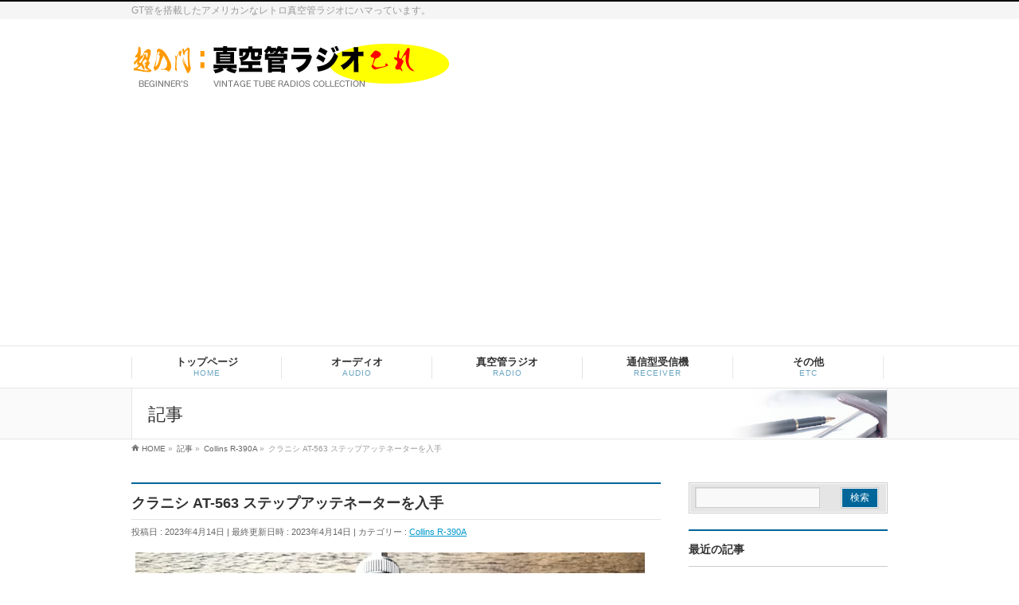

--- FILE ---
content_type: text/html; charset=UTF-8
request_url: https://radio.erx.jp/%E3%82%AF%E3%83%A9%E3%83%8B%E3%82%B7-at-563-%E3%82%B9%E3%83%86%E3%83%83%E3%83%97%E3%82%A2%E3%83%83%E3%83%86%E3%83%8D%E3%83%BC%E3%82%BF%E3%83%BC%E3%82%92%E5%85%A5%E6%89%8B/
body_size: 81304
content:
<!DOCTYPE html>
<!--[if IE]>
<meta http-equiv="X-UA-Compatible" content="IE=Edge">
<![endif]-->
<html xmlns:fb="http://ogp.me/ns/fb#" lang="ja">
<head>
<meta charset="UTF-8" />
<title>クラニシ AT-563 ステップアッテネーターを入手 | 超入門：真空管ラジオこれ</title>
<link rel="start" href="https://radio.erx.jp" title="HOME" />

<meta id="viewport" name="viewport" content="width=device-width, initial-scale=1">
<meta name='robots' content='max-image-preview:large' />
<link rel='dns-prefetch' href='//html5shiv.googlecode.com' />
<link rel='dns-prefetch' href='//stats.wp.com' />
<link rel='dns-prefetch' href='//maxcdn.bootstrapcdn.com' />
<link rel='dns-prefetch' href='//fonts.googleapis.com' />
<link rel='preconnect' href='//c0.wp.com' />
<link rel='preconnect' href='//i0.wp.com' />
<link rel="alternate" type="application/rss+xml" title="超入門：真空管ラジオこれ &raquo; フィード" href="https://radio.erx.jp/feed/" />
<link rel="alternate" type="application/rss+xml" title="超入門：真空管ラジオこれ &raquo; コメントフィード" href="https://radio.erx.jp/comments/feed/" />
<link rel="alternate" type="application/rss+xml" title="超入門：真空管ラジオこれ &raquo; クラニシ AT-563 ステップアッテネーターを入手 のコメントのフィード" href="https://radio.erx.jp/%e3%82%af%e3%83%a9%e3%83%8b%e3%82%b7-at-563-%e3%82%b9%e3%83%86%e3%83%83%e3%83%97%e3%82%a2%e3%83%83%e3%83%86%e3%83%8d%e3%83%bc%e3%82%bf%e3%83%bc%e3%82%92%e5%85%a5%e6%89%8b/feed/" />
<link rel="alternate" title="oEmbed (JSON)" type="application/json+oembed" href="https://radio.erx.jp/wp-json/oembed/1.0/embed?url=https%3A%2F%2Fradio.erx.jp%2F%25e3%2582%25af%25e3%2583%25a9%25e3%2583%258b%25e3%2582%25b7-at-563-%25e3%2582%25b9%25e3%2583%2586%25e3%2583%2583%25e3%2583%2597%25e3%2582%25a2%25e3%2583%2583%25e3%2583%2586%25e3%2583%258d%25e3%2583%25bc%25e3%2582%25bf%25e3%2583%25bc%25e3%2582%2592%25e5%2585%25a5%25e6%2589%258b%2F" />
<link rel="alternate" title="oEmbed (XML)" type="text/xml+oembed" href="https://radio.erx.jp/wp-json/oembed/1.0/embed?url=https%3A%2F%2Fradio.erx.jp%2F%25e3%2582%25af%25e3%2583%25a9%25e3%2583%258b%25e3%2582%25b7-at-563-%25e3%2582%25b9%25e3%2583%2586%25e3%2583%2583%25e3%2583%2597%25e3%2582%25a2%25e3%2583%2583%25e3%2583%2586%25e3%2583%258d%25e3%2583%25bc%25e3%2582%25bf%25e3%2583%25bc%25e3%2582%2592%25e5%2585%25a5%25e6%2589%258b%2F&#038;format=xml" />
<meta name="description" content="新品同様の、クラニシ AT-563 ステップアッテネーターを入手した。今までは、この様に 3個のアッテネーターを…この様に 1個〜3個を直列に繋いで使用していたが、何気に不便。その手間を一挙に解決してくれるのが、コイツで…スライドSWで信号を 0dB〜60dBまで減衰させる事が出来る。よって、tinySAでの SSG最小出力は -7.0dBmから…最大 -136.0dBmまで拡大出" />
<style type="text/css">.keyColorBG,.keyColorBGh:hover{background-color: #006699;}.keyColorCl,.keyColorClh:hover{color: #006699;}.keyColorBd,.keyColorBdh:hover{border-color: #006699;}</style>
<style id='wp-img-auto-sizes-contain-inline-css' type='text/css'>
img:is([sizes=auto i],[sizes^="auto," i]){contain-intrinsic-size:3000px 1500px}
/*# sourceURL=wp-img-auto-sizes-contain-inline-css */
</style>
<style id='wp-emoji-styles-inline-css' type='text/css'>

	img.wp-smiley, img.emoji {
		display: inline !important;
		border: none !important;
		box-shadow: none !important;
		height: 1em !important;
		width: 1em !important;
		margin: 0 0.07em !important;
		vertical-align: -0.1em !important;
		background: none !important;
		padding: 0 !important;
	}
/*# sourceURL=wp-emoji-styles-inline-css */
</style>
<style id='wp-block-library-inline-css' type='text/css'>
:root{--wp-block-synced-color:#7a00df;--wp-block-synced-color--rgb:122,0,223;--wp-bound-block-color:var(--wp-block-synced-color);--wp-editor-canvas-background:#ddd;--wp-admin-theme-color:#007cba;--wp-admin-theme-color--rgb:0,124,186;--wp-admin-theme-color-darker-10:#006ba1;--wp-admin-theme-color-darker-10--rgb:0,107,160.5;--wp-admin-theme-color-darker-20:#005a87;--wp-admin-theme-color-darker-20--rgb:0,90,135;--wp-admin-border-width-focus:2px}@media (min-resolution:192dpi){:root{--wp-admin-border-width-focus:1.5px}}.wp-element-button{cursor:pointer}:root .has-very-light-gray-background-color{background-color:#eee}:root .has-very-dark-gray-background-color{background-color:#313131}:root .has-very-light-gray-color{color:#eee}:root .has-very-dark-gray-color{color:#313131}:root .has-vivid-green-cyan-to-vivid-cyan-blue-gradient-background{background:linear-gradient(135deg,#00d084,#0693e3)}:root .has-purple-crush-gradient-background{background:linear-gradient(135deg,#34e2e4,#4721fb 50%,#ab1dfe)}:root .has-hazy-dawn-gradient-background{background:linear-gradient(135deg,#faaca8,#dad0ec)}:root .has-subdued-olive-gradient-background{background:linear-gradient(135deg,#fafae1,#67a671)}:root .has-atomic-cream-gradient-background{background:linear-gradient(135deg,#fdd79a,#004a59)}:root .has-nightshade-gradient-background{background:linear-gradient(135deg,#330968,#31cdcf)}:root .has-midnight-gradient-background{background:linear-gradient(135deg,#020381,#2874fc)}:root{--wp--preset--font-size--normal:16px;--wp--preset--font-size--huge:42px}.has-regular-font-size{font-size:1em}.has-larger-font-size{font-size:2.625em}.has-normal-font-size{font-size:var(--wp--preset--font-size--normal)}.has-huge-font-size{font-size:var(--wp--preset--font-size--huge)}.has-text-align-center{text-align:center}.has-text-align-left{text-align:left}.has-text-align-right{text-align:right}.has-fit-text{white-space:nowrap!important}#end-resizable-editor-section{display:none}.aligncenter{clear:both}.items-justified-left{justify-content:flex-start}.items-justified-center{justify-content:center}.items-justified-right{justify-content:flex-end}.items-justified-space-between{justify-content:space-between}.screen-reader-text{border:0;clip-path:inset(50%);height:1px;margin:-1px;overflow:hidden;padding:0;position:absolute;width:1px;word-wrap:normal!important}.screen-reader-text:focus{background-color:#ddd;clip-path:none;color:#444;display:block;font-size:1em;height:auto;left:5px;line-height:normal;padding:15px 23px 14px;text-decoration:none;top:5px;width:auto;z-index:100000}html :where(.has-border-color){border-style:solid}html :where([style*=border-top-color]){border-top-style:solid}html :where([style*=border-right-color]){border-right-style:solid}html :where([style*=border-bottom-color]){border-bottom-style:solid}html :where([style*=border-left-color]){border-left-style:solid}html :where([style*=border-width]){border-style:solid}html :where([style*=border-top-width]){border-top-style:solid}html :where([style*=border-right-width]){border-right-style:solid}html :where([style*=border-bottom-width]){border-bottom-style:solid}html :where([style*=border-left-width]){border-left-style:solid}html :where(img[class*=wp-image-]){height:auto;max-width:100%}:where(figure){margin:0 0 1em}html :where(.is-position-sticky){--wp-admin--admin-bar--position-offset:var(--wp-admin--admin-bar--height,0px)}@media screen and (max-width:600px){html :where(.is-position-sticky){--wp-admin--admin-bar--position-offset:0px}}

/*# sourceURL=wp-block-library-inline-css */
</style><style id='global-styles-inline-css' type='text/css'>
:root{--wp--preset--aspect-ratio--square: 1;--wp--preset--aspect-ratio--4-3: 4/3;--wp--preset--aspect-ratio--3-4: 3/4;--wp--preset--aspect-ratio--3-2: 3/2;--wp--preset--aspect-ratio--2-3: 2/3;--wp--preset--aspect-ratio--16-9: 16/9;--wp--preset--aspect-ratio--9-16: 9/16;--wp--preset--color--black: #000000;--wp--preset--color--cyan-bluish-gray: #abb8c3;--wp--preset--color--white: #ffffff;--wp--preset--color--pale-pink: #f78da7;--wp--preset--color--vivid-red: #cf2e2e;--wp--preset--color--luminous-vivid-orange: #ff6900;--wp--preset--color--luminous-vivid-amber: #fcb900;--wp--preset--color--light-green-cyan: #7bdcb5;--wp--preset--color--vivid-green-cyan: #00d084;--wp--preset--color--pale-cyan-blue: #8ed1fc;--wp--preset--color--vivid-cyan-blue: #0693e3;--wp--preset--color--vivid-purple: #9b51e0;--wp--preset--gradient--vivid-cyan-blue-to-vivid-purple: linear-gradient(135deg,rgb(6,147,227) 0%,rgb(155,81,224) 100%);--wp--preset--gradient--light-green-cyan-to-vivid-green-cyan: linear-gradient(135deg,rgb(122,220,180) 0%,rgb(0,208,130) 100%);--wp--preset--gradient--luminous-vivid-amber-to-luminous-vivid-orange: linear-gradient(135deg,rgb(252,185,0) 0%,rgb(255,105,0) 100%);--wp--preset--gradient--luminous-vivid-orange-to-vivid-red: linear-gradient(135deg,rgb(255,105,0) 0%,rgb(207,46,46) 100%);--wp--preset--gradient--very-light-gray-to-cyan-bluish-gray: linear-gradient(135deg,rgb(238,238,238) 0%,rgb(169,184,195) 100%);--wp--preset--gradient--cool-to-warm-spectrum: linear-gradient(135deg,rgb(74,234,220) 0%,rgb(151,120,209) 20%,rgb(207,42,186) 40%,rgb(238,44,130) 60%,rgb(251,105,98) 80%,rgb(254,248,76) 100%);--wp--preset--gradient--blush-light-purple: linear-gradient(135deg,rgb(255,206,236) 0%,rgb(152,150,240) 100%);--wp--preset--gradient--blush-bordeaux: linear-gradient(135deg,rgb(254,205,165) 0%,rgb(254,45,45) 50%,rgb(107,0,62) 100%);--wp--preset--gradient--luminous-dusk: linear-gradient(135deg,rgb(255,203,112) 0%,rgb(199,81,192) 50%,rgb(65,88,208) 100%);--wp--preset--gradient--pale-ocean: linear-gradient(135deg,rgb(255,245,203) 0%,rgb(182,227,212) 50%,rgb(51,167,181) 100%);--wp--preset--gradient--electric-grass: linear-gradient(135deg,rgb(202,248,128) 0%,rgb(113,206,126) 100%);--wp--preset--gradient--midnight: linear-gradient(135deg,rgb(2,3,129) 0%,rgb(40,116,252) 100%);--wp--preset--font-size--small: 13px;--wp--preset--font-size--medium: 20px;--wp--preset--font-size--large: 36px;--wp--preset--font-size--x-large: 42px;--wp--preset--spacing--20: 0.44rem;--wp--preset--spacing--30: 0.67rem;--wp--preset--spacing--40: 1rem;--wp--preset--spacing--50: 1.5rem;--wp--preset--spacing--60: 2.25rem;--wp--preset--spacing--70: 3.38rem;--wp--preset--spacing--80: 5.06rem;--wp--preset--shadow--natural: 6px 6px 9px rgba(0, 0, 0, 0.2);--wp--preset--shadow--deep: 12px 12px 50px rgba(0, 0, 0, 0.4);--wp--preset--shadow--sharp: 6px 6px 0px rgba(0, 0, 0, 0.2);--wp--preset--shadow--outlined: 6px 6px 0px -3px rgb(255, 255, 255), 6px 6px rgb(0, 0, 0);--wp--preset--shadow--crisp: 6px 6px 0px rgb(0, 0, 0);}:where(.is-layout-flex){gap: 0.5em;}:where(.is-layout-grid){gap: 0.5em;}body .is-layout-flex{display: flex;}.is-layout-flex{flex-wrap: wrap;align-items: center;}.is-layout-flex > :is(*, div){margin: 0;}body .is-layout-grid{display: grid;}.is-layout-grid > :is(*, div){margin: 0;}:where(.wp-block-columns.is-layout-flex){gap: 2em;}:where(.wp-block-columns.is-layout-grid){gap: 2em;}:where(.wp-block-post-template.is-layout-flex){gap: 1.25em;}:where(.wp-block-post-template.is-layout-grid){gap: 1.25em;}.has-black-color{color: var(--wp--preset--color--black) !important;}.has-cyan-bluish-gray-color{color: var(--wp--preset--color--cyan-bluish-gray) !important;}.has-white-color{color: var(--wp--preset--color--white) !important;}.has-pale-pink-color{color: var(--wp--preset--color--pale-pink) !important;}.has-vivid-red-color{color: var(--wp--preset--color--vivid-red) !important;}.has-luminous-vivid-orange-color{color: var(--wp--preset--color--luminous-vivid-orange) !important;}.has-luminous-vivid-amber-color{color: var(--wp--preset--color--luminous-vivid-amber) !important;}.has-light-green-cyan-color{color: var(--wp--preset--color--light-green-cyan) !important;}.has-vivid-green-cyan-color{color: var(--wp--preset--color--vivid-green-cyan) !important;}.has-pale-cyan-blue-color{color: var(--wp--preset--color--pale-cyan-blue) !important;}.has-vivid-cyan-blue-color{color: var(--wp--preset--color--vivid-cyan-blue) !important;}.has-vivid-purple-color{color: var(--wp--preset--color--vivid-purple) !important;}.has-black-background-color{background-color: var(--wp--preset--color--black) !important;}.has-cyan-bluish-gray-background-color{background-color: var(--wp--preset--color--cyan-bluish-gray) !important;}.has-white-background-color{background-color: var(--wp--preset--color--white) !important;}.has-pale-pink-background-color{background-color: var(--wp--preset--color--pale-pink) !important;}.has-vivid-red-background-color{background-color: var(--wp--preset--color--vivid-red) !important;}.has-luminous-vivid-orange-background-color{background-color: var(--wp--preset--color--luminous-vivid-orange) !important;}.has-luminous-vivid-amber-background-color{background-color: var(--wp--preset--color--luminous-vivid-amber) !important;}.has-light-green-cyan-background-color{background-color: var(--wp--preset--color--light-green-cyan) !important;}.has-vivid-green-cyan-background-color{background-color: var(--wp--preset--color--vivid-green-cyan) !important;}.has-pale-cyan-blue-background-color{background-color: var(--wp--preset--color--pale-cyan-blue) !important;}.has-vivid-cyan-blue-background-color{background-color: var(--wp--preset--color--vivid-cyan-blue) !important;}.has-vivid-purple-background-color{background-color: var(--wp--preset--color--vivid-purple) !important;}.has-black-border-color{border-color: var(--wp--preset--color--black) !important;}.has-cyan-bluish-gray-border-color{border-color: var(--wp--preset--color--cyan-bluish-gray) !important;}.has-white-border-color{border-color: var(--wp--preset--color--white) !important;}.has-pale-pink-border-color{border-color: var(--wp--preset--color--pale-pink) !important;}.has-vivid-red-border-color{border-color: var(--wp--preset--color--vivid-red) !important;}.has-luminous-vivid-orange-border-color{border-color: var(--wp--preset--color--luminous-vivid-orange) !important;}.has-luminous-vivid-amber-border-color{border-color: var(--wp--preset--color--luminous-vivid-amber) !important;}.has-light-green-cyan-border-color{border-color: var(--wp--preset--color--light-green-cyan) !important;}.has-vivid-green-cyan-border-color{border-color: var(--wp--preset--color--vivid-green-cyan) !important;}.has-pale-cyan-blue-border-color{border-color: var(--wp--preset--color--pale-cyan-blue) !important;}.has-vivid-cyan-blue-border-color{border-color: var(--wp--preset--color--vivid-cyan-blue) !important;}.has-vivid-purple-border-color{border-color: var(--wp--preset--color--vivid-purple) !important;}.has-vivid-cyan-blue-to-vivid-purple-gradient-background{background: var(--wp--preset--gradient--vivid-cyan-blue-to-vivid-purple) !important;}.has-light-green-cyan-to-vivid-green-cyan-gradient-background{background: var(--wp--preset--gradient--light-green-cyan-to-vivid-green-cyan) !important;}.has-luminous-vivid-amber-to-luminous-vivid-orange-gradient-background{background: var(--wp--preset--gradient--luminous-vivid-amber-to-luminous-vivid-orange) !important;}.has-luminous-vivid-orange-to-vivid-red-gradient-background{background: var(--wp--preset--gradient--luminous-vivid-orange-to-vivid-red) !important;}.has-very-light-gray-to-cyan-bluish-gray-gradient-background{background: var(--wp--preset--gradient--very-light-gray-to-cyan-bluish-gray) !important;}.has-cool-to-warm-spectrum-gradient-background{background: var(--wp--preset--gradient--cool-to-warm-spectrum) !important;}.has-blush-light-purple-gradient-background{background: var(--wp--preset--gradient--blush-light-purple) !important;}.has-blush-bordeaux-gradient-background{background: var(--wp--preset--gradient--blush-bordeaux) !important;}.has-luminous-dusk-gradient-background{background: var(--wp--preset--gradient--luminous-dusk) !important;}.has-pale-ocean-gradient-background{background: var(--wp--preset--gradient--pale-ocean) !important;}.has-electric-grass-gradient-background{background: var(--wp--preset--gradient--electric-grass) !important;}.has-midnight-gradient-background{background: var(--wp--preset--gradient--midnight) !important;}.has-small-font-size{font-size: var(--wp--preset--font-size--small) !important;}.has-medium-font-size{font-size: var(--wp--preset--font-size--medium) !important;}.has-large-font-size{font-size: var(--wp--preset--font-size--large) !important;}.has-x-large-font-size{font-size: var(--wp--preset--font-size--x-large) !important;}
/*# sourceURL=global-styles-inline-css */
</style>

<style id='classic-theme-styles-inline-css' type='text/css'>
/*! This file is auto-generated */
.wp-block-button__link{color:#fff;background-color:#32373c;border-radius:9999px;box-shadow:none;text-decoration:none;padding:calc(.667em + 2px) calc(1.333em + 2px);font-size:1.125em}.wp-block-file__button{background:#32373c;color:#fff;text-decoration:none}
/*# sourceURL=/wp-includes/css/classic-themes.min.css */
</style>
<link rel='stylesheet' id='Biz_Vektor_common_style-css' href='https://radio.erx.jp/wp-content/themes/biz-vektor/css/bizvektor_common_min.css?ver=1.8.20' type='text/css' media='all' />
<link rel='stylesheet' id='biz-vektor-grid-unit-css' href='https://radio.erx.jp/wp-content/plugins/biz-vektor-grid-unit/inc/style.min.css?ver=1.6.7' type='text/css' media='all' />
<link rel='stylesheet' id='contact-form-7-css' href='https://radio.erx.jp/wp-content/plugins/contact-form-7/includes/css/styles.css?ver=6.1.4' type='text/css' media='all' />
<link rel='stylesheet' id='Biz_Vektor_Design_style-css' href='https://radio.erx.jp/wp-content/plugins/biz-vektor-refined/css/refined.min.css?ver=1.0.1' type='text/css' media='all' />
<link rel='stylesheet' id='Biz_Vektor_plugin_sns_style-css' href='https://radio.erx.jp/wp-content/themes/biz-vektor/plugins/sns/style_bizvektor_sns.css?ver=6.9' type='text/css' media='all' />
<link rel='stylesheet' id='Biz_Vektor_add_font_awesome-css' href='//maxcdn.bootstrapcdn.com/font-awesome/4.3.0/css/font-awesome.min.css?ver=6.9' type='text/css' media='all' />
<link rel='stylesheet' id='Biz_Vektor_add_web_fonts-css' href='//fonts.googleapis.com/css?family=Droid+Sans%3A700%7CLato%3A900%7CAnton&#038;ver=6.9' type='text/css' media='all' />
<link rel='stylesheet' id='enlighterjs-css' href='https://radio.erx.jp/wp-content/plugins/enlighter/cache/X5_enlighterjs.min.css?ver=0A0B0C' type='text/css' media='all' />
<script type="text/javascript" src="//html5shiv.googlecode.com/svn/trunk/html5.js" id="html5shiv-js"></script>
<link rel="https://api.w.org/" href="https://radio.erx.jp/wp-json/" /><link rel="alternate" title="JSON" type="application/json" href="https://radio.erx.jp/wp-json/wp/v2/posts/22184" /><link rel="EditURI" type="application/rsd+xml" title="RSD" href="https://radio.erx.jp/xmlrpc.php?rsd" />
<link rel="canonical" href="https://radio.erx.jp/%e3%82%af%e3%83%a9%e3%83%8b%e3%82%b7-at-563-%e3%82%b9%e3%83%86%e3%83%83%e3%83%97%e3%82%a2%e3%83%83%e3%83%86%e3%83%8d%e3%83%bc%e3%82%bf%e3%83%bc%e3%82%92%e5%85%a5%e6%89%8b/" />
<link rel='shortlink' href='https://wp.me/p65ynE-5LO' />
	<style>img#wpstats{display:none}</style>
		<!-- [ BizVektor OGP ] -->
<meta property="og:site_name" content="超入門：真空管ラジオこれ" />
<meta property="og:url" content="https://radio.erx.jp/%e3%82%af%e3%83%a9%e3%83%8b%e3%82%b7-at-563-%e3%82%b9%e3%83%86%e3%83%83%e3%83%97%e3%82%a2%e3%83%83%e3%83%86%e3%83%8d%e3%83%bc%e3%82%bf%e3%83%bc%e3%82%92%e5%85%a5%e6%89%8b/" />
<meta property="fb:app_id" content="" />
<meta property="og:type" content="article" />
<meta property="og:image" content="https://i0.wp.com/radio.erx.jp/wp-content/uploads/sites/5/2023/04/IMG_2304.jpeg?fit=640%2C480&ssl=1" />
<meta property="og:title" content="クラニシ AT-563 ステップアッテネーターを入手 | 超入門：真空管ラジオこれ" />
<meta property="og:description" content="  新品同様の、クラニシ AT-563 ステップアッテネーターを入手した。    今までは、この様に 3個のアッテネーターを…    この様に 1個〜3個を直列に繋いで使用していたが、何気に不便。    その手間を一挙に解決してくれるのが、コイツで…  スライドSWで信号を 0dB〜60dBまで減衰させる事が出来る。    よって、tinySAでの SSG最小出力は -7.0dBmから…    最大 -136.0dBmまで拡大出" />
<!-- [ /BizVektor OGP ] -->
<meta name="twitter:card" content="summary" />
<meta name="twitter:site" content="@erxapps" />
<!-- twitter card -->
<meta name="twitter:card" content="summary_large_image">
<meta name="twitter:description" content="">
<meta name="twitter:title" content="クラニシ AT-563 ステップアッテネーターを入手 | 超入門：真空管ラジオこれ">
<meta name="twitter:url" content="https://radio.erx.jp/%e3%82%af%e3%83%a9%e3%83%8b%e3%82%b7-at-563-%e3%82%b9%e3%83%86%e3%83%83%e3%83%97%e3%82%a2%e3%83%83%e3%83%86%e3%83%8d%e3%83%bc%e3%82%bf%e3%83%bc%e3%82%92%e5%85%a5%e6%89%8b/">
<meta name="twitter:image" content="https://i0.wp.com/radio.erx.jp/wp-content/uploads/sites/5/2023/04/IMG_2304.jpeg?fit=640%2C480&#038;ssl=1">
<meta name="twitter:domain" content="radio.erx.jp">
<meta name="twitter:site" content="@erxjun">
<!-- /twitter card -->
<!--[if lte IE 8]>
<link rel="stylesheet" type="text/css" media="all" href="https://radio.erx.jp/wp-content/plugins/biz-vektor-refined/css/refined_old_ie.min.css" />
<![endif]-->
<link rel="pingback" href="https://radio.erx.jp/xmlrpc.php" />
<!-- Google tag (gtag.js) -->
<script async src="https://www.googletagmanager.com/gtag/js?id=G-SNQWS6M572"></script>
<script>
  window.dataLayer = window.dataLayer || [];
  function gtag(){dataLayer.push(arguments);}
  gtag('js', new Date());

  gtag('config', 'G-SNQWS6M572');
</script>

<script async src="//pagead2.googlesyndication.com/pagead/js/adsbygoogle.js"></script>
<script>
     (adsbygoogle = window.adsbygoogle || []).push({
          google_ad_client: "ca-pub-5664714231811824",
          enable_page_level_ads: true
     });
</script><style type="text/css">
@media (min-width: 660px) {
#pageTitBnr #pageTitInner { background: url('https://radio.erx.jp/wp-content/plugins/biz-vektor-refined/images/pageTitBnr_bg_pen01.jpg') right 50% no-repeat #fff; }
}
</style>
<!--[if lte IE 8]>
<style type="text/css">
#gMenu .menu li > a:hover,
#gMenu .menu li.current_page_item > a,
#gMenu .menu li.current-menu-item > a { background-color:; }
#gMenu .menu li:hover,
#gMenu .menu li a:hover,
#gMenu .menu li.current-menu-item,
#gMenu .menu li.current-menu-ancestor
#gMenu .menu li.current_page_item,
#gMenu .menu li.current_page_ancestor,
#gMenu .menu li.current-page-ancestor { background-color:; }
#pageTitBnr #pageTitInner { background: url('https://radio.erx.jp/wp-content/plugins/biz-vektor-refined/images/pageTitBnr_bg_pen01.jpg') right bottom no-repeat #fff; }
</style>
<![endif]-->
	<style type="text/css">
/*-------------------------------------------*/
/*	menu divide
/*-------------------------------------------*/
@media (min-width: 970px) {
#gMenu .menu > li { width:189px; text-align:center; }
#gMenu .menu > li.current_menu_item,
#gMenu .menu > li.current-menu-item,
#gMenu .menu > li.current-menu-ancestor,
#gMenu .menu > li.current_page_item,
#gMenu .menu > li.current_page_ancestor,
#gMenu .menu > li.current-page-ancestor { width:193px; }
}
</style>
<!--[if lte IE 8]>
<style type="text/css">
#gMenu .menu li { width:189px; text-align:center; }
#gMenu .menu li.current_page_item,
#gMenu .menu li.current_page_ancestor { width:193px; }
</style>
<![endif]-->
<style type="text/css">
/*-------------------------------------------*/
/*	font
/*-------------------------------------------*/
h1,h2,h3,h4,h4,h5,h6,#header #site-title,#pageTitBnr #pageTitInner #pageTit,#content .leadTxt,#sideTower .localHead {font-family: "ヒラギノ角ゴ Pro W3","Hiragino Kaku Gothic Pro","メイリオ",Meiryo,Osaka,"ＭＳ Ｐゴシック","MS PGothic",sans-serif; }
#pageTitBnr #pageTitInner #pageTit { font-weight:lighter; }
#gMenu .menu li a strong {font-family: "ヒラギノ角ゴ Pro W3","Hiragino Kaku Gothic Pro","メイリオ",Meiryo,Osaka,"ＭＳ Ｐゴシック","MS PGothic",sans-serif; }
</style>
<link rel="stylesheet" href="https://radio.erx.jp/wp-content/themes/biz-vektor/style.css" type="text/css" media="all" />
<style type="text/css">
@media (min-width: 970px) {
#main #container #content { width:665px; }
#main #container #sideTower { width:250px; }
}</style>
	<script type="text/javascript">
  var _gaq = _gaq || [];
  _gaq.push(['_setAccount', 'UA-66342847-1']);
  _gaq.push(['_trackPageview']);
    (function() {
	var ga = document.createElement('script'); ga.type = 'text/javascript'; ga.async = true;
	ga.src = ('https:' == document.location.protocol ? 'https://ssl' : 'http://www') + '.google-analytics.com/ga.js';
	var s = document.getElementsByTagName('script')[0]; s.parentNode.insertBefore(ga, s);
  })();
</script>
</head>

<body class="wp-singular post-template-default single single-post postid-22184 single-format-standard wp-theme-biz-vektor two-column right-sidebar">


<div id="fb-root"></div>

<div id="wrap">

<!--[if lte IE 8]>
<div id="eradi_ie_box">
<div class="alert_title">ご利用の <span style="font-weight: bold;">Internet Exproler</span> は古すぎます。</div>
<p>あなたがご利用の Internet Explorer はすでにサポートが終了しているため、正しい表示・動作を保証しておりません。<br />
古い Internet Exproler はセキュリティーの観点からも、<a href="https://www.microsoft.com/ja-jp/windows/lifecycle/iesupport/" target="_blank" >新しいブラウザに移行する事が強く推奨されています。</a><br />
<a href="http://windows.microsoft.com/ja-jp/internet-explorer/" target="_blank" >最新のInternet Exproler</a> や <a href="https://www.microsoft.com/ja-jp/windows/microsoft-edge" target="_blank" >Edge</a> を利用するか、<a href="https://www.google.co.jp/chrome/browser/index.html" target="_blank">Chrome</a> や <a href="https://www.mozilla.org/ja/firefox/new/" target="_blank">Firefox</a> など、より早くて快適なブラウザをご利用ください。</p>
</div>
<![endif]-->

<!-- [ #headerTop ] -->
<div id="headerTop">
<div class="innerBox">
<div id="site-description">GT管を搭載したアメリカンなレトロ真空管ラジオにハマっています。</div>
</div>
</div><!-- [ /#headerTop ] -->

<!-- [ #header ] -->
<div id="header">
<div id="headerInner" class="innerBox">
<!-- [ #headLogo ] -->
<div id="site-title">
<a href="https://radio.erx.jp/" title="超入門：真空管ラジオこれ" rel="home">
<img src="//radio.erx.jp/wp-content/uploads/sites/5/2017/04/title_up.png" alt="超入門：真空管ラジオこれ" /></a>
</div>
<!-- [ /#headLogo ] -->

<!-- [ #headContact ] -->
<!-- [ /#headContact ] -->

</div>
<!-- #headerInner -->
</div>
<!-- [ /#header ] -->


<!-- [ #gMenu ] -->
<div id="gMenu" class="itemClose">
<div id="gMenuInner" class="innerBox">
<h3 class="assistive-text" onclick="showHide('gMenu');"><span>MENU</span></h3>
<div class="skip-link screen-reader-text">
	<a href="#content" title="メニューを飛ばす">メニューを飛ばす</a>
</div>
<div class="menu-navi-container"><ul id="menu-navi" class="menu"><li id="menu-item-14582" class="menu-item menu-item-type-post_type menu-item-object-page menu-item-home"><a href="https://radio.erx.jp/"><strong>トップページ</strong><span>HOME</span></a></li>
<li id="menu-item-14560" class="menu-item menu-item-type-taxonomy menu-item-object-category menu-item-has-children"><a href="https://radio.erx.jp/category/%e3%82%b9%e3%83%94%e3%83%bc%e3%82%ab%e3%83%bc/"><strong>オーディオ</strong><span>AUDIO</span></a>
<ul class="sub-menu">
	<li id="menu-item-14583" class="menu-item menu-item-type-taxonomy menu-item-object-category"><a href="https://radio.erx.jp/category/%e3%82%b9%e3%83%94%e3%83%bc%e3%82%ab%e3%83%bc/">スピーカー</a></li>
	<li id="menu-item-14561" class="menu-item menu-item-type-taxonomy menu-item-object-category"><a href="https://radio.erx.jp/category/%e7%9c%9f%e7%a9%ba%e7%ae%a1%e3%82%a2%e3%83%b3%e3%83%97/">真空管アンプ</a></li>
	<li id="menu-item-14577" class="menu-item menu-item-type-taxonomy menu-item-object-category"><a href="https://radio.erx.jp/category/fm%e3%83%81%e3%83%a5%e3%83%bc%e3%83%8a%e3%83%bc/">FMチューナー</a></li>
	<li id="menu-item-14562" class="menu-item menu-item-type-taxonomy menu-item-object-category"><a href="https://radio.erx.jp/category/%e7%9c%9f%e7%a9%ba%e7%ae%a1%e8%a9%a6%e9%a8%93%e6%a9%9f/">真空管試験機</a></li>
</ul>
</li>
<li id="menu-item-14579" class="menu-item menu-item-type-taxonomy menu-item-object-category menu-item-has-children"><a href="https://radio.erx.jp/category/siemens-super-d7/"><strong>真空管ラジオ</strong><span>RADIO</span></a>
<ul class="sub-menu">
	<li id="menu-item-18877" class="menu-item menu-item-type-taxonomy menu-item-object-category"><a href="https://radio.erx.jp/category/gonset-g-66b/">Gonset G-66B</a></li>
	<li id="menu-item-18627" class="menu-item menu-item-type-taxonomy menu-item-object-category"><a href="https://radio.erx.jp/category/morrow-cm-1/">Morrow CM-1</a></li>
	<li id="menu-item-14568" class="menu-item menu-item-type-taxonomy menu-item-object-category"><a href="https://radio.erx.jp/category/siemens-super-d7/">SIEMENS Super-D7</a></li>
	<li id="menu-item-14567" class="menu-item menu-item-type-taxonomy menu-item-object-category"><a href="https://radio.erx.jp/category/saba-freudenstadt-8/">SABA Freudenstadt-8</a></li>
	<li id="menu-item-14569" class="menu-item menu-item-type-taxonomy menu-item-object-category"><a href="https://radio.erx.jp/category/simonetta/">Simonetta</a></li>
	<li id="menu-item-14565" class="menu-item menu-item-type-taxonomy menu-item-object-category"><a href="https://radio.erx.jp/category/loewe-opta-179w/">LOEWE OPTA 179W</a></li>
	<li id="menu-item-14563" class="menu-item menu-item-type-taxonomy menu-item-object-category"><a href="https://radio.erx.jp/category/concertone-rm-5/">Concertone RM-5</a></li>
	<li id="menu-item-14571" class="menu-item menu-item-type-taxonomy menu-item-object-category"><a href="https://radio.erx.jp/category/westinghouse-h-130/">WestingHouse H-130</a></li>
	<li id="menu-item-14564" class="menu-item menu-item-type-taxonomy menu-item-object-category"><a href="https://radio.erx.jp/category/ge-model-202/">GE Model-202</a></li>
	<li id="menu-item-14566" class="menu-item menu-item-type-taxonomy menu-item-object-category"><a href="https://radio.erx.jp/category/radiola-500/">Radiola-500</a></li>
	<li id="menu-item-14570" class="menu-item menu-item-type-taxonomy menu-item-object-category"><a href="https://radio.erx.jp/category/sonora-rqu-222/">Sonora RQU-222</a></li>
</ul>
</li>
<li id="menu-item-14580" class="menu-item menu-item-type-taxonomy menu-item-object-category menu-item-has-children"><a href="https://radio.erx.jp/category/collins-75s-1/"><strong>通信型受信機</strong><span>RECEIVER</span></a>
<ul class="sub-menu">
	<li id="menu-item-25802" class="menu-item menu-item-type-taxonomy menu-item-object-category"><a href="https://radio.erx.jp/category/palstar-r30cc/">PALSTAR R30cc</a></li>
	<li id="menu-item-21029" class="menu-item menu-item-type-taxonomy menu-item-object-category"><a href="https://radio.erx.jp/category/icom-ic-r6/">ICOM IC-R6</a></li>
	<li id="menu-item-19565" class="menu-item menu-item-type-taxonomy menu-item-object-category"><a href="https://radio.erx.jp/category/aor-ar8600-mark2/">AOR AR8600 Mark2</a></li>
	<li id="menu-item-19124" class="menu-item menu-item-type-taxonomy menu-item-object-category"><a href="https://radio.erx.jp/category/collins-tcs-11/">Collins TCS-11</a></li>
	<li id="menu-item-17958" class="menu-item menu-item-type-taxonomy menu-item-object-category current-post-ancestor current-menu-parent current-post-parent"><a href="https://radio.erx.jp/category/collins-r-390a/">Collins R-390A</a></li>
	<li id="menu-item-18338" class="menu-item menu-item-type-taxonomy menu-item-object-category"><a href="https://radio.erx.jp/category/drake-spr-4/">Drake SPR-4</a></li>
	<li id="menu-item-14572" class="menu-item menu-item-type-taxonomy menu-item-object-category"><a href="https://radio.erx.jp/category/collins-75s-1/">Collins 75S-1</a></li>
	<li id="menu-item-14575" class="menu-item menu-item-type-taxonomy menu-item-object-category"><a href="https://radio.erx.jp/category/trio-jr-599/">TRIO JR-599</a></li>
	<li id="menu-item-14573" class="menu-item menu-item-type-taxonomy menu-item-object-category"><a href="https://radio.erx.jp/category/hallicrafters-s-41g/">Hallicrafters S-41G</a></li>
	<li id="menu-item-14574" class="menu-item menu-item-type-taxonomy menu-item-object-category"><a href="https://radio.erx.jp/category/jrc-nrd-515/">JRC NRD-515</a></li>
</ul>
</li>
<li id="menu-item-14581" class="menu-item menu-item-type-taxonomy menu-item-object-category menu-item-has-children"><a href="https://radio.erx.jp/category/%e6%97%a5%e8%a8%98/"><strong>その他</strong><span>ETC</span></a>
<ul class="sub-menu">
	<li id="menu-item-1496" class="menu-item menu-item-type-taxonomy menu-item-object-category"><a href="https://radio.erx.jp/category/%e6%97%a5%e8%a8%98/">日記</a></li>
	<li id="menu-item-7969" class="menu-item menu-item-type-taxonomy menu-item-object-category"><a href="https://radio.erx.jp/category/%e5%9b%9e%e8%b7%af%e5%ae%9f%e9%a8%93/">回路実験</a></li>
	<li id="menu-item-20128" class="menu-item menu-item-type-taxonomy menu-item-object-category"><a href="https://radio.erx.jp/category/%e3%82%a2%e3%83%97%e3%83%aa%e9%96%8b%e7%99%ba/">アプリ開発</a></li>
	<li id="menu-item-8523" class="menu-item menu-item-type-taxonomy menu-item-object-category"><a href="https://radio.erx.jp/category/sdr/">SDR</a></li>
	<li id="menu-item-1505" class="menu-item menu-item-type-taxonomy menu-item-object-category"><a href="https://radio.erx.jp/category/%e3%83%8f%e3%83%a0%e9%9f%b3%e5%af%be%e7%ad%96/">ハム音対策</a></li>
	<li id="menu-item-2969" class="menu-item menu-item-type-taxonomy menu-item-object-category"><a href="https://radio.erx.jp/category/%e6%b8%ac%e5%ae%9a%e5%99%a8/">測定器・工具類</a></li>
</ul>
</li>
</ul></div>
</div><!-- [ /#gMenuInner ] -->
</div>
<!-- [ /#gMenu ] -->


<div id="pageTitBnr">
<div class="innerBox">
<div id="pageTitInner">
<div id="pageTit">
記事</div>
</div><!-- [ /#pageTitInner ] -->
</div>
</div><!-- [ /#pageTitBnr ] -->
<!-- [ #panList ] -->
<div id="panList">
<div id="panListInner" class="innerBox">
<ul><li id="panHome"><a href="https://radio.erx.jp"><span>HOME</span></a> &raquo; </li><li itemscope itemtype="http://data-vocabulary.org/Breadcrumb"><a href="http://radio.erx.jp/post/" itemprop="url"><span itemprop="title">記事</span></a> &raquo; </li><li itemscope itemtype="http://data-vocabulary.org/Breadcrumb"><a href="https://radio.erx.jp/category/collins-r-390a/" itemprop="url"><span itemprop="title">Collins R-390A</span></a> &raquo; </li><li><span>クラニシ AT-563 ステップアッテネーターを入手</span></li></ul></div>
</div>
<!-- [ /#panList ] -->

<div id="main">
<!-- [ #container ] -->
<div id="container" class="innerBox">
	<!-- [ #content ] -->
	<div id="content" class="content">

<!-- [ #post- ] -->
<div id="post-22184" class="post-22184 post type-post status-publish format-standard has-post-thumbnail hentry category-collins-r-390a tag-r-390a">
		<h1 class="entryPostTitle entry-title">クラニシ AT-563 ステップアッテネーターを入手</h1>
	<div class="entry-meta">
<span class="published">投稿日 : 2023年4月14日</span>
<span class="updated entry-meta-items">最終更新日時 : 2023年4月14日</span>
<span class="vcard author entry-meta-items">投稿者 : <span class="fn">廃人</span></span>
<span class="tags entry-meta-items">カテゴリー :  <a href="https://radio.erx.jp/category/collins-r-390a/" rel="tag">Collins R-390A</a></span>
</div>
<!-- .entry-meta -->	<div class="entry-content post-content">
		<p><a href="https://i0.wp.com/radio.erx.jp/wp-content/uploads/sites/5/2023/04/IMG_2304.jpeg"><img data-recalc-dims="1" fetchpriority="high" decoding="async" class="alignnone size-full wp-image-22177" src="https://i0.wp.com/radio.erx.jp/wp-content/uploads/sites/5/2023/04/IMG_2304.jpeg?resize=640%2C480" alt="" width="640" height="480" srcset="https://i0.wp.com/radio.erx.jp/wp-content/uploads/sites/5/2023/04/IMG_2304.jpeg?w=1280&amp;ssl=1 1280w, https://i0.wp.com/radio.erx.jp/wp-content/uploads/sites/5/2023/04/IMG_2304.jpeg?resize=300%2C225&amp;ssl=1 300w, https://i0.wp.com/radio.erx.jp/wp-content/uploads/sites/5/2023/04/IMG_2304.jpeg?resize=1024%2C768&amp;ssl=1 1024w, https://i0.wp.com/radio.erx.jp/wp-content/uploads/sites/5/2023/04/IMG_2304.jpeg?resize=768%2C576&amp;ssl=1 768w" sizes="(max-width: 640px) 100vw, 640px" /></a></p>
<p>新品同様の、クラニシ AT-563 ステップアッテネーターを入手した。</p>
<p><a href="https://i0.wp.com/radio.erx.jp/wp-content/uploads/sites/5/2023/04/IMG_2310.jpeg"><img data-recalc-dims="1" decoding="async" class="alignnone size-full wp-image-22182" src="https://i0.wp.com/radio.erx.jp/wp-content/uploads/sites/5/2023/04/IMG_2310.jpeg?resize=640%2C480" alt="" width="640" height="480" srcset="https://i0.wp.com/radio.erx.jp/wp-content/uploads/sites/5/2023/04/IMG_2310.jpeg?w=1280&amp;ssl=1 1280w, https://i0.wp.com/radio.erx.jp/wp-content/uploads/sites/5/2023/04/IMG_2310.jpeg?resize=300%2C225&amp;ssl=1 300w, https://i0.wp.com/radio.erx.jp/wp-content/uploads/sites/5/2023/04/IMG_2310.jpeg?resize=1024%2C768&amp;ssl=1 1024w, https://i0.wp.com/radio.erx.jp/wp-content/uploads/sites/5/2023/04/IMG_2310.jpeg?resize=768%2C576&amp;ssl=1 768w" sizes="(max-width: 640px) 100vw, 640px" /></a></p>
<p>今までは、この様に 3個のアッテネーターを…</p>
<p><a href="https://i0.wp.com/radio.erx.jp/wp-content/uploads/sites/5/2023/04/IMG_2311.jpeg"><img data-recalc-dims="1" decoding="async" class="alignnone size-full wp-image-22183" src="https://i0.wp.com/radio.erx.jp/wp-content/uploads/sites/5/2023/04/IMG_2311.jpeg?resize=640%2C480" alt="" width="640" height="480" srcset="https://i0.wp.com/radio.erx.jp/wp-content/uploads/sites/5/2023/04/IMG_2311.jpeg?w=1280&amp;ssl=1 1280w, https://i0.wp.com/radio.erx.jp/wp-content/uploads/sites/5/2023/04/IMG_2311.jpeg?resize=300%2C225&amp;ssl=1 300w, https://i0.wp.com/radio.erx.jp/wp-content/uploads/sites/5/2023/04/IMG_2311.jpeg?resize=1024%2C768&amp;ssl=1 1024w, https://i0.wp.com/radio.erx.jp/wp-content/uploads/sites/5/2023/04/IMG_2311.jpeg?resize=768%2C576&amp;ssl=1 768w" sizes="(max-width: 640px) 100vw, 640px" /></a></p>
<p>この様に 1個〜3個を直列に繋いで使用していたが、何気に不便。</p>
<p><a href="https://i0.wp.com/radio.erx.jp/wp-content/uploads/sites/5/2023/04/IMG_2307.jpeg"><img data-recalc-dims="1" loading="lazy" decoding="async" class="alignnone size-full wp-image-22178" src="https://i0.wp.com/radio.erx.jp/wp-content/uploads/sites/5/2023/04/IMG_2307.jpeg?resize=640%2C480" alt="" width="640" height="480" srcset="https://i0.wp.com/radio.erx.jp/wp-content/uploads/sites/5/2023/04/IMG_2307.jpeg?w=1280&amp;ssl=1 1280w, https://i0.wp.com/radio.erx.jp/wp-content/uploads/sites/5/2023/04/IMG_2307.jpeg?resize=300%2C225&amp;ssl=1 300w, https://i0.wp.com/radio.erx.jp/wp-content/uploads/sites/5/2023/04/IMG_2307.jpeg?resize=1024%2C768&amp;ssl=1 1024w, https://i0.wp.com/radio.erx.jp/wp-content/uploads/sites/5/2023/04/IMG_2307.jpeg?resize=768%2C576&amp;ssl=1 768w" sizes="auto, (max-width: 640px) 100vw, 640px" /></a></p>
<p>その手間を一挙に解決してくれるのが、コイツで…</p>
<p>スライドSWで信号を 0dB〜60dBまで減衰させる事が出来る。</p>
<p><a href="https://i0.wp.com/radio.erx.jp/wp-content/uploads/sites/5/2023/04/IMG_2297.jpeg"><img data-recalc-dims="1" loading="lazy" decoding="async" class="alignnone size-full wp-image-22179" src="https://i0.wp.com/radio.erx.jp/wp-content/uploads/sites/5/2023/04/IMG_2297.jpeg?resize=640%2C480" alt="" width="640" height="480" srcset="https://i0.wp.com/radio.erx.jp/wp-content/uploads/sites/5/2023/04/IMG_2297.jpeg?w=1280&amp;ssl=1 1280w, https://i0.wp.com/radio.erx.jp/wp-content/uploads/sites/5/2023/04/IMG_2297.jpeg?resize=300%2C225&amp;ssl=1 300w, https://i0.wp.com/radio.erx.jp/wp-content/uploads/sites/5/2023/04/IMG_2297.jpeg?resize=1024%2C768&amp;ssl=1 1024w, https://i0.wp.com/radio.erx.jp/wp-content/uploads/sites/5/2023/04/IMG_2297.jpeg?resize=768%2C576&amp;ssl=1 768w" sizes="auto, (max-width: 640px) 100vw, 640px" /></a></p>
<p>よって、tinySAでの SSG最小出力は -7.0dBmから…</p>
<p><a href="https://i0.wp.com/radio.erx.jp/wp-content/uploads/sites/5/2023/04/IMG_2299.jpeg"><img data-recalc-dims="1" loading="lazy" decoding="async" class="alignnone size-full wp-image-22180" src="https://i0.wp.com/radio.erx.jp/wp-content/uploads/sites/5/2023/04/IMG_2299.jpeg?resize=640%2C480" alt="" width="640" height="480" srcset="https://i0.wp.com/radio.erx.jp/wp-content/uploads/sites/5/2023/04/IMG_2299.jpeg?w=1280&amp;ssl=1 1280w, https://i0.wp.com/radio.erx.jp/wp-content/uploads/sites/5/2023/04/IMG_2299.jpeg?resize=300%2C225&amp;ssl=1 300w, https://i0.wp.com/radio.erx.jp/wp-content/uploads/sites/5/2023/04/IMG_2299.jpeg?resize=1024%2C768&amp;ssl=1 1024w, https://i0.wp.com/radio.erx.jp/wp-content/uploads/sites/5/2023/04/IMG_2299.jpeg?resize=768%2C576&amp;ssl=1 768w" sizes="auto, (max-width: 640px) 100vw, 640px" /></a></p>
<p>最大 -136.0dBmまで拡大出来る。</p>
<h2>まとめ</h2>
<p><a href="https://i0.wp.com/radio.erx.jp/wp-content/uploads/sites/5/2023/04/IMG_2308.jpeg"><img data-recalc-dims="1" loading="lazy" decoding="async" class="alignnone size-full wp-image-22181" src="https://i0.wp.com/radio.erx.jp/wp-content/uploads/sites/5/2023/04/IMG_2308.jpeg?resize=640%2C480" alt="" width="640" height="480" srcset="https://i0.wp.com/radio.erx.jp/wp-content/uploads/sites/5/2023/04/IMG_2308.jpeg?w=1280&amp;ssl=1 1280w, https://i0.wp.com/radio.erx.jp/wp-content/uploads/sites/5/2023/04/IMG_2308.jpeg?resize=300%2C225&amp;ssl=1 300w, https://i0.wp.com/radio.erx.jp/wp-content/uploads/sites/5/2023/04/IMG_2308.jpeg?resize=1024%2C768&amp;ssl=1 1024w, https://i0.wp.com/radio.erx.jp/wp-content/uploads/sites/5/2023/04/IMG_2308.jpeg?resize=768%2C576&amp;ssl=1 768w" sizes="auto, (max-width: 640px) 100vw, 640px" /></a></p>
<p>これで tinySAの使い勝手が一段と良くなりました。</p>
<p>それでは、また〜♡</p>
		
		<div class="entry-utility">
						<dl class="tag-links">
			<dt>投稿タグ</dt><dd><a href="https://radio.erx.jp/tag/r-390a/" rel="tag">R-390A</a></dd>			</dl>
					</div>
		<!-- .entry-utility -->
	</div><!-- .entry-content -->



	<!-- [ .subPostListSection ] -->
	<div class="subPostListSection">
	<h3>関連記事</h3>
	<ul class="child_outer">
			<li class="ttBox">
		<div class="entryTxtBox ttBoxTxt ttBoxRight haveThumbnail">
		<a href="https://radio.erx.jp/%e6%84%9b%e6%a9%9f%e3%81%ae-r-390a%e3%82%92%e3%83%a4%e3%83%95%e3%82%aa%e3%82%af%e3%81%a7%e5%a3%b2%e3%81%a3%e3%81%a1%e3%82%83%e3%81%84%e3%81%be%e3%81%97%e3%81%9f%ef%bc%81/">愛機の R-390Aをヤフオクで売っちゃいました！</a>
		</div><!-- [ /.entryTxtBox ] -->
					<div class="ttBoxThumb ttBoxLeft"><a href="https://radio.erx.jp/%e6%84%9b%e6%a9%9f%e3%81%ae-r-390a%e3%82%92%e3%83%a4%e3%83%95%e3%82%aa%e3%82%af%e3%81%a7%e5%a3%b2%e3%81%a3%e3%81%a1%e3%82%83%e3%81%84%e3%81%be%e3%81%97%e3%81%9f%ef%bc%81/"><img width="200" height="200" src="https://i0.wp.com/radio.erx.jp/wp-content/uploads/sites/5/2023/05/IMG_2641.jpeg?resize=200%2C200&amp;ssl=1" class="attachment-post-thumbnail size-post-thumbnail wp-post-image" alt="" decoding="async" loading="lazy" srcset="https://i0.wp.com/radio.erx.jp/wp-content/uploads/sites/5/2023/05/IMG_2641.jpeg?resize=150%2C150&amp;ssl=1 150w, https://i0.wp.com/radio.erx.jp/wp-content/uploads/sites/5/2023/05/IMG_2641.jpeg?resize=200%2C200&amp;ssl=1 200w, https://i0.wp.com/radio.erx.jp/wp-content/uploads/sites/5/2023/05/IMG_2641.jpeg?zoom=2&amp;resize=200%2C200 400w, https://i0.wp.com/radio.erx.jp/wp-content/uploads/sites/5/2023/05/IMG_2641.jpeg?zoom=3&amp;resize=200%2C200 600w" sizes="auto, (max-width: 200px) 100vw, 200px" /></a></div>
				</li>
			<li class="ttBox">
		<div class="entryTxtBox ttBoxTxt ttBoxRight haveThumbnail">
		<a href="https://radio.erx.jp/%e4%b9%85%e3%81%97%e3%81%b6%e3%82%8a%e3%81%ab-r-390a%e3%81%ae-14-5mhz%e3%81%a7%e8%88%aa%e7%a9%ba%e7%84%a1%e7%b7%9a%e3%81%ae%e6%9d%b1%e4%ba%ac%e3%82%b3%e3%83%b3%e3%83%88%e3%83%ad%e3%83%bc%e3%83%ab-120/">久しぶりに R-390Aの 14.5MHzで航空無線の東京コントロール 120.5MHzを受信してみる</a>
		</div><!-- [ /.entryTxtBox ] -->
					<div class="ttBoxThumb ttBoxLeft"><a href="https://radio.erx.jp/%e4%b9%85%e3%81%97%e3%81%b6%e3%82%8a%e3%81%ab-r-390a%e3%81%ae-14-5mhz%e3%81%a7%e8%88%aa%e7%a9%ba%e7%84%a1%e7%b7%9a%e3%81%ae%e6%9d%b1%e4%ba%ac%e3%82%b3%e3%83%b3%e3%83%88%e3%83%ad%e3%83%bc%e3%83%ab-120/"><img width="200" height="200" src="https://i0.wp.com/radio.erx.jp/wp-content/uploads/sites/5/2023/05/IMG_2639.jpeg?resize=200%2C200&amp;ssl=1" class="attachment-post-thumbnail size-post-thumbnail wp-post-image" alt="" decoding="async" loading="lazy" srcset="https://i0.wp.com/radio.erx.jp/wp-content/uploads/sites/5/2023/05/IMG_2639.jpeg?resize=150%2C150&amp;ssl=1 150w, https://i0.wp.com/radio.erx.jp/wp-content/uploads/sites/5/2023/05/IMG_2639.jpeg?resize=200%2C200&amp;ssl=1 200w, https://i0.wp.com/radio.erx.jp/wp-content/uploads/sites/5/2023/05/IMG_2639.jpeg?zoom=2&amp;resize=200%2C200 400w, https://i0.wp.com/radio.erx.jp/wp-content/uploads/sites/5/2023/05/IMG_2639.jpeg?zoom=3&amp;resize=200%2C200 600w" sizes="auto, (max-width: 200px) 100vw, 200px" /></a></div>
				</li>
			<li class="ttBox">
		<div class="entryTxtBox ttBoxTxt ttBoxRight haveThumbnail">
		<a href="https://radio.erx.jp/%e8%87%aa%e5%ae%85%e3%81%ae-r-390a%e5%8f%97%e4%bf%a1%e6%a9%9f%e9%96%a2%e4%bf%82%e6%a9%9f%e6%9d%90%e3%81%ab-1%e3%83%b6%e6%9c%88%e3%81%b6%e3%82%8a%e3%81%ae%e9%80%9a%e9%9b%bb%e3%82%92%e8%a1%8c%e3%81%86/">自宅の R-390A受信機関係機材に 1ヶ月ぶりの通電を行う</a>
		</div><!-- [ /.entryTxtBox ] -->
					<div class="ttBoxThumb ttBoxLeft"><a href="https://radio.erx.jp/%e8%87%aa%e5%ae%85%e3%81%ae-r-390a%e5%8f%97%e4%bf%a1%e6%a9%9f%e9%96%a2%e4%bf%82%e6%a9%9f%e6%9d%90%e3%81%ab-1%e3%83%b6%e6%9c%88%e3%81%b6%e3%82%8a%e3%81%ae%e9%80%9a%e9%9b%bb%e3%82%92%e8%a1%8c%e3%81%86/"><img width="200" height="200" src="https://i0.wp.com/radio.erx.jp/wp-content/uploads/sites/5/2022/12/IMG_1372.jpeg?resize=200%2C200&amp;ssl=1" class="attachment-post-thumbnail size-post-thumbnail wp-post-image" alt="" decoding="async" loading="lazy" srcset="https://i0.wp.com/radio.erx.jp/wp-content/uploads/sites/5/2022/12/IMG_1372.jpeg?resize=150%2C150&amp;ssl=1 150w, https://i0.wp.com/radio.erx.jp/wp-content/uploads/sites/5/2022/12/IMG_1372.jpeg?resize=200%2C200&amp;ssl=1 200w, https://i0.wp.com/radio.erx.jp/wp-content/uploads/sites/5/2022/12/IMG_1372.jpeg?zoom=2&amp;resize=200%2C200 400w, https://i0.wp.com/radio.erx.jp/wp-content/uploads/sites/5/2022/12/IMG_1372.jpeg?zoom=3&amp;resize=200%2C200 600w" sizes="auto, (max-width: 200px) 100vw, 200px" /></a></div>
				</li>
			<li class="ttBox">
		<div class="entryTxtBox ttBoxTxt ttBoxRight haveThumbnail">
		<a href="https://radio.erx.jp/r-390a%e3%81%ae%e5%86%85%e9%83%a8%e9%9b%91%e9%9f%b3%e3%83%ac%e3%83%99%e3%83%ab%e3%82%92%e6%8a%8a%e6%8f%a1%e3%81%97%e3%81%a6%e3%81%8a%e3%81%8f/">R-390Aの内部雑音レベルを把握しておく</a>
		</div><!-- [ /.entryTxtBox ] -->
					<div class="ttBoxThumb ttBoxLeft"><a href="https://radio.erx.jp/r-390a%e3%81%ae%e5%86%85%e9%83%a8%e9%9b%91%e9%9f%b3%e3%83%ac%e3%83%99%e3%83%ab%e3%82%92%e6%8a%8a%e6%8f%a1%e3%81%97%e3%81%a6%e3%81%8a%e3%81%8f/"><img width="200" height="200" src="https://i0.wp.com/radio.erx.jp/wp-content/uploads/sites/5/2022/12/IMG_1372.jpeg?resize=200%2C200&amp;ssl=1" class="attachment-post-thumbnail size-post-thumbnail wp-post-image" alt="" decoding="async" loading="lazy" srcset="https://i0.wp.com/radio.erx.jp/wp-content/uploads/sites/5/2022/12/IMG_1372.jpeg?resize=150%2C150&amp;ssl=1 150w, https://i0.wp.com/radio.erx.jp/wp-content/uploads/sites/5/2022/12/IMG_1372.jpeg?resize=200%2C200&amp;ssl=1 200w, https://i0.wp.com/radio.erx.jp/wp-content/uploads/sites/5/2022/12/IMG_1372.jpeg?zoom=2&amp;resize=200%2C200 400w, https://i0.wp.com/radio.erx.jp/wp-content/uploads/sites/5/2022/12/IMG_1372.jpeg?zoom=3&amp;resize=200%2C200 600w" sizes="auto, (max-width: 200px) 100vw, 200px" /></a></div>
				</li>
			<li class="ttBox">
		<div class="entryTxtBox ttBoxTxt ttBoxRight haveThumbnail">
		<a href="https://radio.erx.jp/r-390a%e3%81%ae%e7%8f%be%e7%8a%b6%e6%84%9f%e5%ba%a6%e3%82%92%e5%85%a8%e3%83%90%e3%83%b3%e3%83%89%e3%81%a7%e6%b8%ac%e5%ae%9a%e3%81%97%e3%81%a6%e4%bb%8a%e5%be%8c%e3%81%ae%e5%9f%ba%e6%ba%96%e3%83%87/">R-390Aの現測定済み感度データを今後の基準感度データとする</a>
		</div><!-- [ /.entryTxtBox ] -->
					<div class="ttBoxThumb ttBoxLeft"><a href="https://radio.erx.jp/r-390a%e3%81%ae%e7%8f%be%e7%8a%b6%e6%84%9f%e5%ba%a6%e3%82%92%e5%85%a8%e3%83%90%e3%83%b3%e3%83%89%e3%81%a7%e6%b8%ac%e5%ae%9a%e3%81%97%e3%81%a6%e4%bb%8a%e5%be%8c%e3%81%ae%e5%9f%ba%e6%ba%96%e3%83%87/"><img width="200" height="200" src="https://i0.wp.com/radio.erx.jp/wp-content/uploads/sites/5/2022/12/IMG_1374.jpeg?resize=200%2C200&amp;ssl=1" class="attachment-post-thumbnail size-post-thumbnail wp-post-image" alt="" decoding="async" loading="lazy" srcset="https://i0.wp.com/radio.erx.jp/wp-content/uploads/sites/5/2022/12/IMG_1374.jpeg?resize=150%2C150&amp;ssl=1 150w, https://i0.wp.com/radio.erx.jp/wp-content/uploads/sites/5/2022/12/IMG_1374.jpeg?resize=200%2C200&amp;ssl=1 200w, https://i0.wp.com/radio.erx.jp/wp-content/uploads/sites/5/2022/12/IMG_1374.jpeg?zoom=2&amp;resize=200%2C200 400w, https://i0.wp.com/radio.erx.jp/wp-content/uploads/sites/5/2022/12/IMG_1374.jpeg?zoom=3&amp;resize=200%2C200 600w" sizes="auto, (max-width: 200px) 100vw, 200px" /></a></div>
				</li>
			<li class="ttBox">
		<div class="entryTxtBox ttBoxTxt ttBoxRight haveThumbnail">
		<a href="https://radio.erx.jp/r-390a%e3%81%ae%e4%b8%8d%e5%ae%9a%e6%9c%9f%e3%83%8e%e3%82%a4%e3%82%ba%e5%af%be%e7%ad%96-%e3%81%9d%e3%81%ae2/">R-390Aの不定期ノイズ対策 その2</a>
		</div><!-- [ /.entryTxtBox ] -->
					<div class="ttBoxThumb ttBoxLeft"><a href="https://radio.erx.jp/r-390a%e3%81%ae%e4%b8%8d%e5%ae%9a%e6%9c%9f%e3%83%8e%e3%82%a4%e3%82%ba%e5%af%be%e7%ad%96-%e3%81%9d%e3%81%ae2/"><img width="200" height="200" src="https://i0.wp.com/radio.erx.jp/wp-content/uploads/sites/5/2022/11/IMG_1369.jpeg?resize=200%2C200&amp;ssl=1" class="attachment-post-thumbnail size-post-thumbnail wp-post-image" alt="" decoding="async" loading="lazy" srcset="https://i0.wp.com/radio.erx.jp/wp-content/uploads/sites/5/2022/11/IMG_1369.jpeg?resize=150%2C150&amp;ssl=1 150w, https://i0.wp.com/radio.erx.jp/wp-content/uploads/sites/5/2022/11/IMG_1369.jpeg?resize=200%2C200&amp;ssl=1 200w, https://i0.wp.com/radio.erx.jp/wp-content/uploads/sites/5/2022/11/IMG_1369.jpeg?zoom=2&amp;resize=200%2C200 400w, https://i0.wp.com/radio.erx.jp/wp-content/uploads/sites/5/2022/11/IMG_1369.jpeg?zoom=3&amp;resize=200%2C200 600w" sizes="auto, (max-width: 200px) 100vw, 200px" /></a></div>
				</li>
		</ul><!-- [ /.child_outer ] -->
	</div><!-- [ /.subPostListSection ] -->
<div id="nav-below" class="navigation">
	<div class="nav-previous"><a href="https://radio.erx.jp/%e5%be%8c%e6%9c%9f%e9%ab%98%e9%bd%a2%e8%80%85%e3%81%ae%e3%82%b8%e3%82%b8%e3%82%a4%e3%81%8c-3%e6%ad%b3%e3%81%ae%e5%ad%90%e4%be%9b%e3%81%ab%e3%81%aa%e3%81%a3%e3%81%9f%e3%81%a4%e3%82%82%e3%82%8a%e3%81%a7/" rel="prev"><span class="meta-nav">&larr;</span> 後期高齢者のジジイが 3歳の子供になったつもりで、まずはバイエルから！？</a></div>
	<div class="nav-next"><a href="https://radio.erx.jp/%e5%a4%a7%e4%ba%8b%e3%81%ab%e3%81%97%e3%81%a6%e3%81%84%e3%81%9f-panasonic-vp-8191a-%e6%a8%99%e6%ba%96%e4%bf%a1%e5%8f%b7%e7%99%ba%e7%94%9f%e5%99%a8%e3%82%92%e6%89%8b%e6%94%be%e3%81%99/" rel="next">大事にしていた Panasonic VP-8191A 標準信号発生器を断捨離した <span class="meta-nav">&rarr;</span></a></div>
</div><!-- #nav-below -->
</div>
<!-- [ /#post- ] -->


<div id="comments">




	<div id="respond" class="comment-respond">
		<h3 id="reply-title" class="comment-reply-title">コメントを残す <small><a rel="nofollow" id="cancel-comment-reply-link" href="/%E3%82%AF%E3%83%A9%E3%83%8B%E3%82%B7-at-563-%E3%82%B9%E3%83%86%E3%83%83%E3%83%97%E3%82%A2%E3%83%83%E3%83%86%E3%83%8D%E3%83%BC%E3%82%BF%E3%83%BC%E3%82%92%E5%85%A5%E6%89%8B/#respond" style="display:none;">コメントをキャンセル</a></small></h3><form action="https://radio.erx.jp/wp-comments-post.php" method="post" id="commentform" class="comment-form"><p class="comment-notes"><span id="email-notes">メールアドレスが公開されることはありません。</span> <span class="required-field-message"><span class="required">*</span> が付いている欄は必須項目です</span></p><p class="comment-form-comment"><label for="comment">コメント <span class="required">*</span></label> <textarea id="comment" name="comment" cols="45" rows="8" maxlength="65525" required="required"></textarea></p><p class="comment-form-author"><label for="author">名前</label> <input id="author" name="author" type="text" value="" size="30" maxlength="245" autocomplete="name" /></p>
<p class="comment-form-email"><label for="email">メール</label> <input id="email" name="email" type="text" value="" size="30" maxlength="100" aria-describedby="email-notes" autocomplete="email" /></p>
<p class="comment-form-url"><label for="url">サイト</label> <input id="url" name="url" type="text" value="" size="30" maxlength="200" autocomplete="url" /></p>
<p class="form-submit"><input name="submit" type="submit" id="submit" class="submit" value="コメントを送信" /> <input type='hidden' name='comment_post_ID' value='22184' id='comment_post_ID' />
<input type='hidden' name='comment_parent' id='comment_parent' value='0' />
</p><p style="display: none;"><input type="hidden" id="akismet_comment_nonce" name="akismet_comment_nonce" value="de7d5543fe" /></p><p style="display: none !important;" class="akismet-fields-container" data-prefix="ak_"><label>&#916;<textarea name="ak_hp_textarea" cols="45" rows="8" maxlength="100"></textarea></label><input type="hidden" id="ak_js_1" name="ak_js" value="55"/><script>document.getElementById( "ak_js_1" ).setAttribute( "value", ( new Date() ).getTime() );</script></p></form>	</div><!-- #respond -->
	
</div><!-- #comments -->



</div>
<!-- [ /#content ] -->

<!-- [ #sideTower ] -->
<div id="sideTower" class="sideTower">
<div class="sideWidget widget widget_search" id="search-2"><form role="search" method="get" id="searchform" class="searchform" action="https://radio.erx.jp/">
				<div>
					<label class="screen-reader-text" for="s">検索:</label>
					<input type="text" value="" name="s" id="s" />
					<input type="submit" id="searchsubmit" value="検索" />
				</div>
			</form></div><div class="sideWidget"><h3 class="localHead">最近の記事</h3><div class="ttBoxSection">				<div class="ttBox" id="post-25867">
									<div class="ttBoxTxt ttBoxRight"><a href="https://radio.erx.jp/%e5%89%8d%e5%9b%9e%e6%8a%95%e7%a8%bf%e3%81%8b%e3%82%89%e7%b4%84-1%e5%b9%b4%e5%bc%b1%e7%b5%8c%e9%81%8e%e3%82%82%e3%82%aa%e3%83%bc%e3%83%87%e3%82%a3%e3%82%aa%e6%a9%9f%e6%9d%90%e3%81%af%e4%bd%95%e3%82%82/">前回のオーディオ投稿から約 1年弱経過もオーディオ機材は何も変わらず</a></div>
					<div class="ttBoxThumb ttBoxLeft"><a href="https://radio.erx.jp/%e5%89%8d%e5%9b%9e%e6%8a%95%e7%a8%bf%e3%81%8b%e3%82%89%e7%b4%84-1%e5%b9%b4%e5%bc%b1%e7%b5%8c%e9%81%8e%e3%82%82%e3%82%aa%e3%83%bc%e3%83%87%e3%82%a3%e3%82%aa%e6%a9%9f%e6%9d%90%e3%81%af%e4%bd%95%e3%82%82/"><img width="200" height="200" src="https://i0.wp.com/radio.erx.jp/wp-content/uploads/sites/5/2025/10/IMG_9894.jpeg?resize=200%2C200&amp;ssl=1" class="attachment-post-thumbnail size-post-thumbnail wp-post-image" alt="" decoding="async" loading="lazy" srcset="https://i0.wp.com/radio.erx.jp/wp-content/uploads/sites/5/2025/10/IMG_9894.jpeg?resize=150%2C150&amp;ssl=1 150w, https://i0.wp.com/radio.erx.jp/wp-content/uploads/sites/5/2025/10/IMG_9894.jpeg?resize=200%2C200&amp;ssl=1 200w, https://i0.wp.com/radio.erx.jp/wp-content/uploads/sites/5/2025/10/IMG_9894.jpeg?zoom=2&amp;resize=200%2C200 400w, https://i0.wp.com/radio.erx.jp/wp-content/uploads/sites/5/2025/10/IMG_9894.jpeg?zoom=3&amp;resize=200%2C200 600w" sizes="auto, (max-width: 200px) 100vw, 200px" /></a></div>
								</div>
							<div class="ttBox" id="post-25862">
									<div class="ttBoxTxt ttBoxRight"><a href="https://radio.erx.jp/philips-12inch-%e3%82%bb%e3%83%9f%e3%83%90%e3%83%83%e3%82%af%e3%83%ad%e3%83%bc%e3%83%89%e3%83%9b%e3%83%bc%e3%83%b3%e3%81%b8%e3%81%ae%e3%82%b3%e3%83%a1%e3%83%b3%e3%83%88%e8%bf%94%e7%ad%94%e8%a8%98/">PHILIPS 12inch セミバックロードホーンへのコメント返答記事</a></div>
					<div class="ttBoxThumb ttBoxLeft"><a href="https://radio.erx.jp/philips-12inch-%e3%82%bb%e3%83%9f%e3%83%90%e3%83%83%e3%82%af%e3%83%ad%e3%83%bc%e3%83%89%e3%83%9b%e3%83%bc%e3%83%b3%e3%81%b8%e3%81%ae%e3%82%b3%e3%83%a1%e3%83%b3%e3%83%88%e8%bf%94%e7%ad%94%e8%a8%98/"><img width="200" height="200" src="https://i0.wp.com/radio.erx.jp/wp-content/uploads/sites/5/2025/01/IMG_8051.jpeg?resize=200%2C200&amp;ssl=1" class="attachment-post-thumbnail size-post-thumbnail wp-post-image" alt="" decoding="async" loading="lazy" srcset="https://i0.wp.com/radio.erx.jp/wp-content/uploads/sites/5/2025/01/IMG_8051.jpeg?resize=150%2C150&amp;ssl=1 150w, https://i0.wp.com/radio.erx.jp/wp-content/uploads/sites/5/2025/01/IMG_8051.jpeg?resize=200%2C200&amp;ssl=1 200w, https://i0.wp.com/radio.erx.jp/wp-content/uploads/sites/5/2025/01/IMG_8051.jpeg?zoom=2&amp;resize=200%2C200 400w, https://i0.wp.com/radio.erx.jp/wp-content/uploads/sites/5/2025/01/IMG_8051.jpeg?zoom=3&amp;resize=200%2C200 600w" sizes="auto, (max-width: 200px) 100vw, 200px" /></a></div>
								</div>
							<div class="ttBox" id="post-25843">
									<div class="ttBoxTxt ttBoxRight"><a href="https://radio.erx.jp/%e7%b5%90%e5%b1%80%e3%80%81%e5%8f%97%e4%bf%a1%e6%a9%9f%e9%96%a2%e4%bf%82%e3%81%af%e5%85%a8%e3%81%a6%e6%96%ad%e6%8d%a8%e9%9b%a2%e3%81%97%e3%81%9f/">結局、受信機関係は全て断捨離した</a></div>
					<div class="ttBoxThumb ttBoxLeft"><a href="https://radio.erx.jp/%e7%b5%90%e5%b1%80%e3%80%81%e5%8f%97%e4%bf%a1%e6%a9%9f%e9%96%a2%e4%bf%82%e3%81%af%e5%85%a8%e3%81%a6%e6%96%ad%e6%8d%a8%e9%9b%a2%e3%81%97%e3%81%9f/"><img width="200" height="200" src="https://i0.wp.com/radio.erx.jp/wp-content/uploads/sites/5/2025/07/IMG_9308.jpeg?resize=200%2C200&amp;ssl=1" class="attachment-post-thumbnail size-post-thumbnail wp-post-image" alt="" decoding="async" loading="lazy" srcset="https://i0.wp.com/radio.erx.jp/wp-content/uploads/sites/5/2025/07/IMG_9308.jpeg?resize=150%2C150&amp;ssl=1 150w, https://i0.wp.com/radio.erx.jp/wp-content/uploads/sites/5/2025/07/IMG_9308.jpeg?resize=200%2C200&amp;ssl=1 200w, https://i0.wp.com/radio.erx.jp/wp-content/uploads/sites/5/2025/07/IMG_9308.jpeg?zoom=2&amp;resize=200%2C200 400w, https://i0.wp.com/radio.erx.jp/wp-content/uploads/sites/5/2025/07/IMG_9308.jpeg?zoom=3&amp;resize=200%2C200 600w" sizes="auto, (max-width: 200px) 100vw, 200px" /></a></div>
								</div>
							<div class="ttBox" id="post-25823">
									<div class="ttBoxTxt ttBoxRight"><a href="https://radio.erx.jp/timewave-anc-4-%e3%83%8e%e3%82%a4%e3%82%ba%e3%82%ad%e3%83%a3%e3%83%b3%e3%82%bb%e3%83%a9%e3%83%bc%e3%82%92%e8%a9%a6%e3%81%97%e3%81%a6%e3%81%bf%e3%82%8b/">Timewave ANC-4+ ノイズキャンセラーを試してみる</a></div>
					<div class="ttBoxThumb ttBoxLeft"><a href="https://radio.erx.jp/timewave-anc-4-%e3%83%8e%e3%82%a4%e3%82%ba%e3%82%ad%e3%83%a3%e3%83%b3%e3%82%bb%e3%83%a9%e3%83%bc%e3%82%92%e8%a9%a6%e3%81%97%e3%81%a6%e3%81%bf%e3%82%8b/"><img width="200" height="200" src="https://i0.wp.com/radio.erx.jp/wp-content/uploads/sites/5/2025/07/IMG_9249.jpeg?resize=200%2C200&amp;ssl=1" class="attachment-post-thumbnail size-post-thumbnail wp-post-image" alt="" decoding="async" loading="lazy" srcset="https://i0.wp.com/radio.erx.jp/wp-content/uploads/sites/5/2025/07/IMG_9249.jpeg?resize=150%2C150&amp;ssl=1 150w, https://i0.wp.com/radio.erx.jp/wp-content/uploads/sites/5/2025/07/IMG_9249.jpeg?resize=200%2C200&amp;ssl=1 200w, https://i0.wp.com/radio.erx.jp/wp-content/uploads/sites/5/2025/07/IMG_9249.jpeg?zoom=2&amp;resize=200%2C200 400w, https://i0.wp.com/radio.erx.jp/wp-content/uploads/sites/5/2025/07/IMG_9249.jpeg?zoom=3&amp;resize=200%2C200 600w" sizes="auto, (max-width: 200px) 100vw, 200px" /></a></div>
								</div>
							<div class="ttBox" id="post-25811">
									<div class="ttBoxTxt ttBoxRight"><a href="https://radio.erx.jp/we101d-%e3%83%a1%e3%82%bf%e3%83%ab%e3%83%99%e3%83%bc%e3%82%b9%e4%b8%b8%e7%90%83-%e8%b6%b3%e3%81%8c%e7%9f%ad%e3%81%84%e3%82%b9%e3%83%a2%e3%83%bc%e3%83%abuv%e7%94%a8%e3%82%bd%e3%82%b1%e3%83%83%e3%83%88/">WE101D等 メタルベース丸球 足が短いスモールUV用ソケットを入手</a></div>
					<div class="ttBoxThumb ttBoxLeft"><a href="https://radio.erx.jp/we101d-%e3%83%a1%e3%82%bf%e3%83%ab%e3%83%99%e3%83%bc%e3%82%b9%e4%b8%b8%e7%90%83-%e8%b6%b3%e3%81%8c%e7%9f%ad%e3%81%84%e3%82%b9%e3%83%a2%e3%83%bc%e3%83%abuv%e7%94%a8%e3%82%bd%e3%82%b1%e3%83%83%e3%83%88/"><img width="200" height="200" src="https://i0.wp.com/radio.erx.jp/wp-content/uploads/sites/5/2025/06/IMG_9241.jpeg?resize=200%2C200&amp;ssl=1" class="attachment-post-thumbnail size-post-thumbnail wp-post-image" alt="" decoding="async" loading="lazy" srcset="https://i0.wp.com/radio.erx.jp/wp-content/uploads/sites/5/2025/06/IMG_9241.jpeg?resize=150%2C150&amp;ssl=1 150w, https://i0.wp.com/radio.erx.jp/wp-content/uploads/sites/5/2025/06/IMG_9241.jpeg?resize=200%2C200&amp;ssl=1 200w, https://i0.wp.com/radio.erx.jp/wp-content/uploads/sites/5/2025/06/IMG_9241.jpeg?zoom=2&amp;resize=200%2C200 400w, https://i0.wp.com/radio.erx.jp/wp-content/uploads/sites/5/2025/06/IMG_9241.jpeg?zoom=3&amp;resize=200%2C200 600w" sizes="auto, (max-width: 200px) 100vw, 200px" /></a></div>
								</div>
							<div class="ttBox" id="post-25799">
									<div class="ttBoxTxt ttBoxRight"><a href="https://radio.erx.jp/%e7%a7%81%e3%81%ae%e6%9c%80%e7%b5%82%e5%8f%97%e4%bf%a1%e6%a9%9f%e3%81%a8%e3%81%97%e3%81%a6-palstar-r30cc-%e3%82%92%e5%b0%8e%e5%85%a5/">私の最終受信機として PALSTAR R30cc を導入</a></div>
					<div class="ttBoxThumb ttBoxLeft"><a href="https://radio.erx.jp/%e7%a7%81%e3%81%ae%e6%9c%80%e7%b5%82%e5%8f%97%e4%bf%a1%e6%a9%9f%e3%81%a8%e3%81%97%e3%81%a6-palstar-r30cc-%e3%82%92%e5%b0%8e%e5%85%a5/"><img width="200" height="200" src="https://i0.wp.com/radio.erx.jp/wp-content/uploads/sites/5/2025/06/IMG_9142.jpeg?resize=200%2C200&amp;ssl=1" class="attachment-post-thumbnail size-post-thumbnail wp-post-image" alt="" decoding="async" loading="lazy" srcset="https://i0.wp.com/radio.erx.jp/wp-content/uploads/sites/5/2025/06/IMG_9142.jpeg?resize=150%2C150&amp;ssl=1 150w, https://i0.wp.com/radio.erx.jp/wp-content/uploads/sites/5/2025/06/IMG_9142.jpeg?resize=200%2C200&amp;ssl=1 200w, https://i0.wp.com/radio.erx.jp/wp-content/uploads/sites/5/2025/06/IMG_9142.jpeg?zoom=2&amp;resize=200%2C200 400w, https://i0.wp.com/radio.erx.jp/wp-content/uploads/sites/5/2025/06/IMG_9142.jpeg?zoom=3&amp;resize=200%2C200 600w" sizes="auto, (max-width: 200px) 100vw, 200px" /></a></div>
								</div>
			</div></div></div>
<!-- [ /#sideTower ] -->
</div>
<!-- [ /#container ] -->

</div><!-- #main -->

<div id="back-top">
<a href="#wrap">
	<img id="pagetop" src="https://radio.erx.jp/wp-content/themes/biz-vektor/js/res-vektor/images/footer_pagetop.png" alt="PAGETOP" />
</a>
</div>

<!-- [ #footerSection ] -->
<div id="footerSection">

	<div id="pagetop">
	<div id="pagetopInner" class="innerBox">
	<a href="#wrap">PAGETOP</a>
	</div>
	</div>

	<div id="footMenu">
	<div id="footMenuInner" class="innerBox">
		</div>
	</div>

	<!-- [ #footer ] -->
	<div id="footer">
	<!-- [ #footerInner ] -->
	<div id="footerInner" class="innerBox">
		<dl id="footerOutline">
		<dt><img src="//radio.erx.jp/wp-content/uploads/sites/5/2017/04/title_dw.png" alt="超入門：真空管ラジオこれ" /></dt>
		<dd>
				</dd>
		</dl>
		<!-- [ #footerSiteMap ] -->
		<div id="footerSiteMap">
<div class="menu-navi-container"><ul id="menu-navi-1" class="menu"><li id="menu-item-14582" class="menu-item menu-item-type-post_type menu-item-object-page menu-item-home menu-item-14582"><a href="https://radio.erx.jp/">トップページ</a></li>
<li id="menu-item-14560" class="menu-item menu-item-type-taxonomy menu-item-object-category menu-item-has-children menu-item-14560"><a href="https://radio.erx.jp/category/%e3%82%b9%e3%83%94%e3%83%bc%e3%82%ab%e3%83%bc/">オーディオ</a>
<ul class="sub-menu">
	<li id="menu-item-14583" class="menu-item menu-item-type-taxonomy menu-item-object-category menu-item-14583"><a href="https://radio.erx.jp/category/%e3%82%b9%e3%83%94%e3%83%bc%e3%82%ab%e3%83%bc/">スピーカー</a></li>
	<li id="menu-item-14561" class="menu-item menu-item-type-taxonomy menu-item-object-category menu-item-14561"><a href="https://radio.erx.jp/category/%e7%9c%9f%e7%a9%ba%e7%ae%a1%e3%82%a2%e3%83%b3%e3%83%97/">真空管アンプ</a></li>
	<li id="menu-item-14577" class="menu-item menu-item-type-taxonomy menu-item-object-category menu-item-14577"><a href="https://radio.erx.jp/category/fm%e3%83%81%e3%83%a5%e3%83%bc%e3%83%8a%e3%83%bc/">FMチューナー</a></li>
	<li id="menu-item-14562" class="menu-item menu-item-type-taxonomy menu-item-object-category menu-item-14562"><a href="https://radio.erx.jp/category/%e7%9c%9f%e7%a9%ba%e7%ae%a1%e8%a9%a6%e9%a8%93%e6%a9%9f/">真空管試験機</a></li>
</ul>
</li>
<li id="menu-item-14579" class="menu-item menu-item-type-taxonomy menu-item-object-category menu-item-has-children menu-item-14579"><a href="https://radio.erx.jp/category/siemens-super-d7/">真空管ラジオ</a>
<ul class="sub-menu">
	<li id="menu-item-18877" class="menu-item menu-item-type-taxonomy menu-item-object-category menu-item-18877"><a href="https://radio.erx.jp/category/gonset-g-66b/">Gonset G-66B</a></li>
	<li id="menu-item-18627" class="menu-item menu-item-type-taxonomy menu-item-object-category menu-item-18627"><a href="https://radio.erx.jp/category/morrow-cm-1/">Morrow CM-1</a></li>
	<li id="menu-item-14568" class="menu-item menu-item-type-taxonomy menu-item-object-category menu-item-14568"><a href="https://radio.erx.jp/category/siemens-super-d7/">SIEMENS Super-D7</a></li>
	<li id="menu-item-14567" class="menu-item menu-item-type-taxonomy menu-item-object-category menu-item-14567"><a href="https://radio.erx.jp/category/saba-freudenstadt-8/">SABA Freudenstadt-8</a></li>
	<li id="menu-item-14569" class="menu-item menu-item-type-taxonomy menu-item-object-category menu-item-14569"><a href="https://radio.erx.jp/category/simonetta/">Simonetta</a></li>
	<li id="menu-item-14565" class="menu-item menu-item-type-taxonomy menu-item-object-category menu-item-14565"><a href="https://radio.erx.jp/category/loewe-opta-179w/">LOEWE OPTA 179W</a></li>
	<li id="menu-item-14563" class="menu-item menu-item-type-taxonomy menu-item-object-category menu-item-14563"><a href="https://radio.erx.jp/category/concertone-rm-5/">Concertone RM-5</a></li>
	<li id="menu-item-14571" class="menu-item menu-item-type-taxonomy menu-item-object-category menu-item-14571"><a href="https://radio.erx.jp/category/westinghouse-h-130/">WestingHouse H-130</a></li>
	<li id="menu-item-14564" class="menu-item menu-item-type-taxonomy menu-item-object-category menu-item-14564"><a href="https://radio.erx.jp/category/ge-model-202/">GE Model-202</a></li>
	<li id="menu-item-14566" class="menu-item menu-item-type-taxonomy menu-item-object-category menu-item-14566"><a href="https://radio.erx.jp/category/radiola-500/">Radiola-500</a></li>
	<li id="menu-item-14570" class="menu-item menu-item-type-taxonomy menu-item-object-category menu-item-14570"><a href="https://radio.erx.jp/category/sonora-rqu-222/">Sonora RQU-222</a></li>
</ul>
</li>
<li id="menu-item-14580" class="menu-item menu-item-type-taxonomy menu-item-object-category menu-item-has-children menu-item-14580"><a href="https://radio.erx.jp/category/collins-75s-1/">通信型受信機</a>
<ul class="sub-menu">
	<li id="menu-item-25802" class="menu-item menu-item-type-taxonomy menu-item-object-category menu-item-25802"><a href="https://radio.erx.jp/category/palstar-r30cc/">PALSTAR R30cc</a></li>
	<li id="menu-item-21029" class="menu-item menu-item-type-taxonomy menu-item-object-category menu-item-21029"><a href="https://radio.erx.jp/category/icom-ic-r6/">ICOM IC-R6</a></li>
	<li id="menu-item-19565" class="menu-item menu-item-type-taxonomy menu-item-object-category menu-item-19565"><a href="https://radio.erx.jp/category/aor-ar8600-mark2/">AOR AR8600 Mark2</a></li>
	<li id="menu-item-19124" class="menu-item menu-item-type-taxonomy menu-item-object-category menu-item-19124"><a href="https://radio.erx.jp/category/collins-tcs-11/">Collins TCS-11</a></li>
	<li id="menu-item-17958" class="menu-item menu-item-type-taxonomy menu-item-object-category current-post-ancestor current-menu-parent current-post-parent menu-item-17958"><a href="https://radio.erx.jp/category/collins-r-390a/">Collins R-390A</a></li>
	<li id="menu-item-18338" class="menu-item menu-item-type-taxonomy menu-item-object-category menu-item-18338"><a href="https://radio.erx.jp/category/drake-spr-4/">Drake SPR-4</a></li>
	<li id="menu-item-14572" class="menu-item menu-item-type-taxonomy menu-item-object-category menu-item-14572"><a href="https://radio.erx.jp/category/collins-75s-1/">Collins 75S-1</a></li>
	<li id="menu-item-14575" class="menu-item menu-item-type-taxonomy menu-item-object-category menu-item-14575"><a href="https://radio.erx.jp/category/trio-jr-599/">TRIO JR-599</a></li>
	<li id="menu-item-14573" class="menu-item menu-item-type-taxonomy menu-item-object-category menu-item-14573"><a href="https://radio.erx.jp/category/hallicrafters-s-41g/">Hallicrafters S-41G</a></li>
	<li id="menu-item-14574" class="menu-item menu-item-type-taxonomy menu-item-object-category menu-item-14574"><a href="https://radio.erx.jp/category/jrc-nrd-515/">JRC NRD-515</a></li>
</ul>
</li>
<li id="menu-item-14581" class="menu-item menu-item-type-taxonomy menu-item-object-category menu-item-has-children menu-item-14581"><a href="https://radio.erx.jp/category/%e6%97%a5%e8%a8%98/">その他</a>
<ul class="sub-menu">
	<li id="menu-item-1496" class="menu-item menu-item-type-taxonomy menu-item-object-category menu-item-1496"><a href="https://radio.erx.jp/category/%e6%97%a5%e8%a8%98/">日記</a></li>
	<li id="menu-item-7969" class="menu-item menu-item-type-taxonomy menu-item-object-category menu-item-7969"><a href="https://radio.erx.jp/category/%e5%9b%9e%e8%b7%af%e5%ae%9f%e9%a8%93/">回路実験</a></li>
	<li id="menu-item-20128" class="menu-item menu-item-type-taxonomy menu-item-object-category menu-item-20128"><a href="https://radio.erx.jp/category/%e3%82%a2%e3%83%97%e3%83%aa%e9%96%8b%e7%99%ba/">アプリ開発</a></li>
	<li id="menu-item-8523" class="menu-item menu-item-type-taxonomy menu-item-object-category menu-item-8523"><a href="https://radio.erx.jp/category/sdr/">SDR</a></li>
	<li id="menu-item-1505" class="menu-item menu-item-type-taxonomy menu-item-object-category menu-item-1505"><a href="https://radio.erx.jp/category/%e3%83%8f%e3%83%a0%e9%9f%b3%e5%af%be%e7%ad%96/">ハム音対策</a></li>
	<li id="menu-item-2969" class="menu-item menu-item-type-taxonomy menu-item-object-category menu-item-2969"><a href="https://radio.erx.jp/category/%e6%b8%ac%e5%ae%9a%e5%99%a8/">測定器・工具類</a></li>
</ul>
</li>
</ul></div></div>
		<!-- [ /#footerSiteMap ] -->
	</div>
	<!-- [ /#footerInner ] -->
	</div>
	<!-- [ /#footer ] -->

	<!-- [ #siteBottom ] -->
	<div id="siteBottom">
	<div id="siteBottomInner" class="innerBox">
	<div id="copy">Copyright &copy; <a href="https://radio.erx.jp/" rel="home">超入門：真空管ラジオこれ</a> All Rights Reserved.</div>	</div>
	</div>
	<!-- [ /#siteBottom ] -->
</div>
<!-- [ /#footerSection ] -->
</div>
<!-- [ /#wrap ] -->
<script type="speculationrules">
{"prefetch":[{"source":"document","where":{"and":[{"href_matches":"/*"},{"not":{"href_matches":["/wp-*.php","/wp-admin/*","/wp-content/uploads/sites/5/*","/wp-content/*","/wp-content/plugins/*","/wp-content/themes/biz-vektor/*","/*\\?(.+)"]}},{"not":{"selector_matches":"a[rel~=\"nofollow\"]"}},{"not":{"selector_matches":".no-prefetch, .no-prefetch a"}}]},"eagerness":"conservative"}]}
</script>
<script type="text/javascript" src="https://c0.wp.com/c/6.9/wp-includes/js/dist/hooks.min.js" id="wp-hooks-js"></script>
<script type="text/javascript" src="https://c0.wp.com/c/6.9/wp-includes/js/dist/i18n.min.js" id="wp-i18n-js"></script>
<script type="text/javascript" id="wp-i18n-js-after">
/* <![CDATA[ */
wp.i18n.setLocaleData( { 'text direction\u0004ltr': [ 'ltr' ] } );
//# sourceURL=wp-i18n-js-after
/* ]]> */
</script>
<script type="text/javascript" src="https://radio.erx.jp/wp-content/plugins/contact-form-7/includes/swv/js/index.js?ver=6.1.4" id="swv-js"></script>
<script type="text/javascript" id="contact-form-7-js-translations">
/* <![CDATA[ */
( function( domain, translations ) {
	var localeData = translations.locale_data[ domain ] || translations.locale_data.messages;
	localeData[""].domain = domain;
	wp.i18n.setLocaleData( localeData, domain );
} )( "contact-form-7", {"translation-revision-date":"2025-11-30 08:12:23+0000","generator":"GlotPress\/4.0.3","domain":"messages","locale_data":{"messages":{"":{"domain":"messages","plural-forms":"nplurals=1; plural=0;","lang":"ja_JP"},"This contact form is placed in the wrong place.":["\u3053\u306e\u30b3\u30f3\u30bf\u30af\u30c8\u30d5\u30a9\u30fc\u30e0\u306f\u9593\u9055\u3063\u305f\u4f4d\u7f6e\u306b\u7f6e\u304b\u308c\u3066\u3044\u307e\u3059\u3002"],"Error:":["\u30a8\u30e9\u30fc:"]}},"comment":{"reference":"includes\/js\/index.js"}} );
//# sourceURL=contact-form-7-js-translations
/* ]]> */
</script>
<script type="text/javascript" id="contact-form-7-js-before">
/* <![CDATA[ */
var wpcf7 = {
    "api": {
        "root": "https:\/\/radio.erx.jp\/wp-json\/",
        "namespace": "contact-form-7\/v1"
    },
    "cached": 1
};
//# sourceURL=contact-form-7-js-before
/* ]]> */
</script>
<script type="text/javascript" src="https://radio.erx.jp/wp-content/plugins/contact-form-7/includes/js/index.js?ver=6.1.4" id="contact-form-7-js"></script>
<script type="text/javascript" src="https://c0.wp.com/c/6.9/wp-includes/js/comment-reply.min.js" id="comment-reply-js" async="async" data-wp-strategy="async" fetchpriority="low"></script>
<script type="text/javascript" src="https://radio.erx.jp/wp-content/plugins/enlighter/cache/X5_enlighterjs.min.js?ver=0A0B0C" id="enlighterjs-js"></script>
<script type="text/javascript" id="enlighterjs-js-after">
/* <![CDATA[ */
!function(e,n){if("undefined"!=typeof EnlighterJS){var o={"selectors":{"block":"pre.EnlighterJSRAW","inline":"code.EnlighterJSRAW"},"options":{"indent":4,"ampersandCleanup":true,"linehover":true,"rawcodeDbclick":false,"textOverflow":"break","linenumbers":true,"theme":"enlighter","language":"generic","retainCssClasses":false,"collapse":false,"toolbarOuter":"","toolbarTop":"{BTN_RAW}{BTN_COPY}{BTN_WINDOW}{BTN_WEBSITE}","toolbarBottom":""}};(e.EnlighterJSINIT=function(){EnlighterJS.init(o.selectors.block,o.selectors.inline,o.options)})()}else{(n&&(n.error||n.log)||function(){})("Error: EnlighterJS resources not loaded yet!")}}(window,console);
//# sourceURL=enlighterjs-js-after
/* ]]> */
</script>
<script type="text/javascript" id="jetpack-stats-js-before">
/* <![CDATA[ */
_stq = window._stq || [];
_stq.push([ "view", {"v":"ext","blog":"89981818","post":"22184","tz":"9","srv":"radio.erx.jp","j":"1:15.4"} ]);
_stq.push([ "clickTrackerInit", "89981818", "22184" ]);
//# sourceURL=jetpack-stats-js-before
/* ]]> */
</script>
<script type="text/javascript" src="https://stats.wp.com/e-202604.js" id="jetpack-stats-js" defer="defer" data-wp-strategy="defer"></script>
<script type="text/javascript" src="https://c0.wp.com/c/6.9/wp-includes/js/jquery/jquery.min.js" id="jquery-core-js"></script>
<script type="text/javascript" src="https://c0.wp.com/c/6.9/wp-includes/js/jquery/jquery-migrate.min.js" id="jquery-migrate-js"></script>
<script type="text/javascript" id="biz-vektor-min-js-js-extra">
/* <![CDATA[ */
var bv_sliderParams = {"slideshowSpeed":"5000","animation":"fade"};
//# sourceURL=biz-vektor-min-js-js-extra
/* ]]> */
</script>
<script type="text/javascript" src="https://radio.erx.jp/wp-content/themes/biz-vektor/js/biz-vektor-min.js?ver=1.8.20&#039; defer=&#039;defer" id="biz-vektor-min-js-js"></script>
<script defer type="text/javascript" src="https://radio.erx.jp/wp-content/plugins/akismet/_inc/akismet-frontend.js?ver=1764595226" id="akismet-frontend-js"></script>
<script type="text/javascript" src="https://c0.wp.com/c/6.9/wp-includes/js/imagesloaded.min.js" id="imagesloaded-js"></script>
<script type="text/javascript" src="https://c0.wp.com/c/6.9/wp-includes/js/masonry.min.js" id="masonry-js"></script>
<script type="text/javascript" src="https://c0.wp.com/c/6.9/wp-includes/js/jquery/jquery.masonry.min.js" id="jquery-masonry-js"></script>
<script type="text/javascript" id="bizvektor-grid-unit-js-js-extra">
/* <![CDATA[ */
var grid_unit_ajax_url = "https://radio.erx.jp/wp-admin/admin-ajax.php";
var grid_unit_widget_info = null;
//# sourceURL=bizvektor-grid-unit-js-js-extra
/* ]]> */
</script>
<script type="text/javascript" src="https://radio.erx.jp/wp-content/plugins/biz-vektor-grid-unit/inc/main.min.js?ver=1.6.7" id="bizvektor-grid-unit-js-js"></script>
<script id="wp-emoji-settings" type="application/json">
{"baseUrl":"https://s.w.org/images/core/emoji/17.0.2/72x72/","ext":".png","svgUrl":"https://s.w.org/images/core/emoji/17.0.2/svg/","svgExt":".svg","source":{"concatemoji":"https://radio.erx.jp/wp-includes/js/wp-emoji-release.min.js?ver=6.9"}}
</script>
<script type="module">
/* <![CDATA[ */
/*! This file is auto-generated */
const a=JSON.parse(document.getElementById("wp-emoji-settings").textContent),o=(window._wpemojiSettings=a,"wpEmojiSettingsSupports"),s=["flag","emoji"];function i(e){try{var t={supportTests:e,timestamp:(new Date).valueOf()};sessionStorage.setItem(o,JSON.stringify(t))}catch(e){}}function c(e,t,n){e.clearRect(0,0,e.canvas.width,e.canvas.height),e.fillText(t,0,0);t=new Uint32Array(e.getImageData(0,0,e.canvas.width,e.canvas.height).data);e.clearRect(0,0,e.canvas.width,e.canvas.height),e.fillText(n,0,0);const a=new Uint32Array(e.getImageData(0,0,e.canvas.width,e.canvas.height).data);return t.every((e,t)=>e===a[t])}function p(e,t){e.clearRect(0,0,e.canvas.width,e.canvas.height),e.fillText(t,0,0);var n=e.getImageData(16,16,1,1);for(let e=0;e<n.data.length;e++)if(0!==n.data[e])return!1;return!0}function u(e,t,n,a){switch(t){case"flag":return n(e,"\ud83c\udff3\ufe0f\u200d\u26a7\ufe0f","\ud83c\udff3\ufe0f\u200b\u26a7\ufe0f")?!1:!n(e,"\ud83c\udde8\ud83c\uddf6","\ud83c\udde8\u200b\ud83c\uddf6")&&!n(e,"\ud83c\udff4\udb40\udc67\udb40\udc62\udb40\udc65\udb40\udc6e\udb40\udc67\udb40\udc7f","\ud83c\udff4\u200b\udb40\udc67\u200b\udb40\udc62\u200b\udb40\udc65\u200b\udb40\udc6e\u200b\udb40\udc67\u200b\udb40\udc7f");case"emoji":return!a(e,"\ud83e\u1fac8")}return!1}function f(e,t,n,a){let r;const o=(r="undefined"!=typeof WorkerGlobalScope&&self instanceof WorkerGlobalScope?new OffscreenCanvas(300,150):document.createElement("canvas")).getContext("2d",{willReadFrequently:!0}),s=(o.textBaseline="top",o.font="600 32px Arial",{});return e.forEach(e=>{s[e]=t(o,e,n,a)}),s}function r(e){var t=document.createElement("script");t.src=e,t.defer=!0,document.head.appendChild(t)}a.supports={everything:!0,everythingExceptFlag:!0},new Promise(t=>{let n=function(){try{var e=JSON.parse(sessionStorage.getItem(o));if("object"==typeof e&&"number"==typeof e.timestamp&&(new Date).valueOf()<e.timestamp+604800&&"object"==typeof e.supportTests)return e.supportTests}catch(e){}return null}();if(!n){if("undefined"!=typeof Worker&&"undefined"!=typeof OffscreenCanvas&&"undefined"!=typeof URL&&URL.createObjectURL&&"undefined"!=typeof Blob)try{var e="postMessage("+f.toString()+"("+[JSON.stringify(s),u.toString(),c.toString(),p.toString()].join(",")+"));",a=new Blob([e],{type:"text/javascript"});const r=new Worker(URL.createObjectURL(a),{name:"wpTestEmojiSupports"});return void(r.onmessage=e=>{i(n=e.data),r.terminate(),t(n)})}catch(e){}i(n=f(s,u,c,p))}t(n)}).then(e=>{for(const n in e)a.supports[n]=e[n],a.supports.everything=a.supports.everything&&a.supports[n],"flag"!==n&&(a.supports.everythingExceptFlag=a.supports.everythingExceptFlag&&a.supports[n]);var t;a.supports.everythingExceptFlag=a.supports.everythingExceptFlag&&!a.supports.flag,a.supports.everything||((t=a.source||{}).concatemoji?r(t.concatemoji):t.wpemoji&&t.twemoji&&(r(t.twemoji),r(t.wpemoji)))});
//# sourceURL=https://radio.erx.jp/wp-includes/js/wp-emoji-loader.min.js
/* ]]> */
</script>
</body>
</html>
<!-- Dynamic page generated in 0.437 seconds. -->
<!-- Cached page generated by WP-Super-Cache on 2026-01-21 19:30:49 -->

<!-- super cache -->

--- FILE ---
content_type: text/html; charset=utf-8
request_url: https://www.google.com/recaptcha/api2/aframe
body_size: 268
content:
<!DOCTYPE HTML><html><head><meta http-equiv="content-type" content="text/html; charset=UTF-8"></head><body><script nonce="W75QVR7-Emwt-cMS2qjQeA">/** Anti-fraud and anti-abuse applications only. See google.com/recaptcha */ try{var clients={'sodar':'https://pagead2.googlesyndication.com/pagead/sodar?'};window.addEventListener("message",function(a){try{if(a.source===window.parent){var b=JSON.parse(a.data);var c=clients[b['id']];if(c){var d=document.createElement('img');d.src=c+b['params']+'&rc='+(localStorage.getItem("rc::a")?sessionStorage.getItem("rc::b"):"");window.document.body.appendChild(d);sessionStorage.setItem("rc::e",parseInt(sessionStorage.getItem("rc::e")||0)+1);localStorage.setItem("rc::h",'1768991454161');}}}catch(b){}});window.parent.postMessage("_grecaptcha_ready", "*");}catch(b){}</script></body></html>

--- FILE ---
content_type: text/css
request_url: https://radio.erx.jp/wp-content/plugins/biz-vektor-refined/css/refined.min.css?ver=1.0.1
body_size: 55153
content:
@charset "UTF-8";@font-face{font-family:'vektor_kado_icons';src:url("fonts/vektor_kado_icons.eot");src:url("fonts/vektor_kado_icons.eot?#iefix") format("embedded-opentype"),url("fonts/vektor_kado_icons.woff") format("woff"),url("fonts/vektor_kado_icons.ttf") format("truetype"),url("fonts/vektor_kado_icons.svg#vektor_kado_icons") format("svg");font-weight:normal;font-style:normal}
[data-icon]:before{font-family:'vektor_kado_icons';content:attr(data-icon);speak:none;font-weight:normal;font-variant:normal;text-transform:none;line-height:1;-webkit-font-smoothing:antialiased}
.icon-vk_kado_waku_tel_01,.icon-vk_kado_waku_rss_01,.icon-vk_kado_waku_menu_01,.icon-vk_kado_waku_close_01,.icon-vk_kado_nuri_rss_01,.icon-vk_kado_nuri_arrow_01_right,.icon-vk_kado_nashi_tel_01,.icon-vk_kado_nashi_menu_01,.icon-vk_kado_nashi_close_01,.icon-vk_kado_full_tri_01_right_bottom,.icon-vk_kado_full_home_01,.icon-vk_full_rss_01,.icon-vk_kado_nashi_arrow_01_top,.icon-vk_kado_nashi_arrow_01_right,.icon-vk_kado_nashi_arrow_01_left,.icon-vk_kado_nashi_arrow_01_bottom,.icon-vk_kado_wakumaru_arrow_01_top,.icon-vk_kado_wakumaru_arrow_01_right,.icon-vk_kado_wakumaru_arrow_01_left,.icon-vk_kado_wakumaru_arrow_01_bottom,.icon-vk_kado_waku_arrow_01_top,.icon-vk_kado_waku_arrow_01_right,.icon-vk_kado_waku_arrow_01_left,.icon-vk_kado_waku_arrow_01_bottom,.icon-vk_kado_nurimaru_arrow_01_top,.icon-vk_kado_nurimaru_arrow_01_right,.icon-vk_kado_nurimaru_arrow_01_left,.icon-vk_kado_nurimaru_arrow_01_bottom,.icon-vk_kado_nuri_arrow_01_top,.icon-vk_kado_nuri_arrow_01_right-2,.icon-vk_kado_nuri_arrow_01_left,.icon-vk_kado_nuri_arrow_01_bottom,.icon-vk_kado_full_arrow_01_top,.icon-vk_kado_full_arrow_01_right,.icon-vk_kado_full_arrow_01_left,.icon-vk_kado_full_arrow_01_bottom{font-family:'vektor_kado_icons';speak:none;font-style:normal;font-weight:normal;font-variant:normal;text-transform:none;line-height:1;-webkit-font-smoothing:antialiased}
.icon-vk_kado_waku_tel_01:before{content:"\21"}.icon-vk_kado_waku_rss_01:before{content:"\22"}
.icon-vk_kado_waku_menu_01:before{content:"\23"}.icon-vk_kado_waku_close_01:before{content:"\24"}
.icon-vk_kado_nuri_rss_01:before{content:"\26"}.icon-vk_kado_nuri_arrow_01_right:before{content:"\27"}
.icon-vk_kado_nashi_tel_01:before{content:"\28"}.icon-vk_kado_nashi_menu_01:before{content:"\29"}
.icon-vk_kado_nashi_close_01:before{content:"\2a"}.icon-vk_kado_full_tri_01_right_bottom:before{content:"\2c"}
.icon-vk_kado_full_home_01:before{content:"\2d"}.icon-vk_full_rss_01:before{content:"\2f"}
.icon-vk_kado_nashi_arrow_01_top:before{content:"\25"}.icon-vk_kado_nashi_arrow_01_right:before{content:"\2b"}
.icon-vk_kado_nashi_arrow_01_left:before{content:"\2e"}.icon-vk_kado_nashi_arrow_01_bottom:before{content:"\30"}
.icon-vk_kado_wakumaru_arrow_01_top:before{content:"\31"}.icon-vk_kado_wakumaru_arrow_01_right:before{content:"\32"}
.icon-vk_kado_wakumaru_arrow_01_left:before{content:"\33"}.icon-vk_kado_wakumaru_arrow_01_bottom:before{content:"\34"}
.icon-vk_kado_waku_arrow_01_top:before{content:"\35"}.icon-vk_kado_waku_arrow_01_right:before{content:"\36"}
.icon-vk_kado_waku_arrow_01_left:before{content:"\37"}.icon-vk_kado_waku_arrow_01_bottom:before{content:"\38"}
.icon-vk_kado_nurimaru_arrow_01_top:before{content:"\39"}.icon-vk_kado_nurimaru_arrow_01_right:before{content:"\3a"}
.icon-vk_kado_nurimaru_arrow_01_left:before{content:"\3b"}.icon-vk_kado_nurimaru_arrow_01_bottom:before{content:"\3c"}
.icon-vk_kado_nuri_arrow_01_top:before{content:"\3d"}.icon-vk_kado_nuri_arrow_01_right-2:before{content:"\3e"}
.icon-vk_kado_nuri_arrow_01_left:before{content:"\3f"}.icon-vk_kado_nuri_arrow_01_bottom:before{content:"\40"}
.icon-vk_kado_full_arrow_01_top:before{content:"\41"}.icon-vk_kado_full_arrow_01_right:before{content:"\42"}
.icon-vk_kado_full_arrow_01_left:before{content:"\43"}.icon-vk_kado_full_arrow_01_bottom:before{content:"\44"}
*{margin:0;padding:0;font-size:100%}ul,ol{list-style:none}body,h1,h2,h3,h4,h5,p,ul,ol,li,dl,dt,dd,table,form,input{margin:0;padding:0}th{font-weight:lighter}
img{border:0;vertical-align:bottom}body{color:#666;text-align:center;font-family:"ヒラギノ角ゴ Pro W3","Hiragino Kaku Gothic Pro",Osaka,"ＭＳ Ｐゴシック","MS PGothic",sans-serif}
body{font-size:87.5%;line-height:150%;-webkit-text-size-adjust:100%}dt{font-weight:bold}strong{font-weight:bold}pre{background:#f7f7f7;color:#222;line-height:18px;margin-bottom:18px;padding:1.5em}
sup,sub{height:0;line-height:1;position:relative;vertical-align:baseline}sup{bottom:1ex}sub{top:.5ex}a{overflow:hidden;color:#666}a:hover,a:active{color:#c00}
.adminEdit{clear:both;float:none;display:block;overflow:hidden;padding:0 0 20px}.assistive-text{display:none}input[type="text"],input[type="email"],input[type="password"],select,textarea{background:#f9f9f9;border:1px solid #ccc;padding:4px;font-size:12px;box-shadow:inset 1px 1px 1px rgba(0,0,0,0.1);-moz-box-shadow:inset 1px 1px 1px rgba(0,0,0,0.1);-webkit-box-shadow:inset 1px 1px 1px rgba(0,0,0,0.1)}
input[type="radio"],input[type="checkbox"]{margin-right:.5em;margin-left:.5em}#searchform input[type=submit],p.form-submit input[type=submit],form#searchform input#searchsubmit,#content form input.wpcf7-submit,#confirm-button input{font-size:12px;line-height:110%;text-align:center;position:relative;width:auto;border:0;display:inline-block;overflow:hidden;position:relative;white-space:nowrap;padding:8px 20px 6px;text-decoration:none}
a.btn,.linkBtn a,input[type=button],input[type=submit]{display:inline-block;overflow:hidden;margin-top:15px;position:relative;padding:8px 20px 6px;text-decoration:none;cursor:pointer;border:0}
a.btn.btnS,.linkBtn.linkBtnS a{padding:5px 10px;font-size:85.7%}a.btn.btnL,.linkBtn.linkBtnL a{padding:10px 30px;font-size:114.3%;text-align:center}a.btn.btnAdmin,.linkBtn.linkBtnAdmin a{color:#666!important;background-color:#e5e5e5;border-radius:3px;text-decoration:none;border:1px solid #ccc;box-shadow:inset 0 1px 0 #fff;background:-webkit-gradient(linear,0 0,0 bottom,from(white),to(#e5e5e5));background:-moz-linear-gradient(white,#e5e5e5);-ms-filter:"progid:DXImageTransform.Microsoft.Gradient(StartColorStr=#ffffff, EndColorStr=#e5e5e5)"}
#searchform input[type=submit],p.form-submit input[type=submit]{padding:6px 15px}#searchform label{display:none}form#searchform input#searchsubmit{padding:6px 5px}
.moreLink{margin-bottom:0;height:auto;display:block}.moreLink a{text-align:center;margin-top:10px;display:inline-block;overflow:hidden;font-size:10px;line-height:105%;text-decoration:none;background-color:#efefef;color:#666;padding:5px 15px}
.moreLink a:hover{text-decoration:none!important;background-color:#e5e5e5}html,body,#wrap{height:100%;min-height:100%}#header,#pagetop,#footMenu,#footer{text-align:center;clear:both}
.innerBox{text-align:left;width:94%;margin:0 auto}.innerBox img{max-width:100%}.innerBox:after{content:".";display:block;clear:both;height:0;visibility:hidden}
#main{width:100%;margin:0 auto}#main #container{overflow:visible}#main #container #content{margin:0;padding-bottom:30px}#main #container #content.wide{width:99%;float:none;padding-bottom:30px;overflow:visible}
#main #container #sideTower{display:block;overflow:hidden;padding-bottom:30px;width:100%}#headerTop{display:none;overflow:hidden;color:#666;width:100%;clear:both;font-size:85.7%}
#headerTop #site-description{font-size:10px;line-height:135.7%;color:#999;padding:2px 0}#header{display:block;overflow:hidden;text-align:left}#header .innerBox{padding-top:15px}
#header #site-title{font-size:24px;line-height:45px;margin:0;padding-bottom:10px;position:relative;font-weight:lighter}#header #site-title a{color:#000;font-weight:bold;text-decoration:none}
#header #site-title a img{max-height:60px}#header #headContact{font-size:100%;line-height:110%;margin:0;white-space:nowrap;text-align:left}#header #headContact #headContactInner:before{position:absolute;right:3%;top:20px;font-size:32px;line-height:105%;font-family:'vektor_kado_icons';display:block}
#header #headContact #headContactInner{cursor:pointer}#header #headContact #headContactTxt,#header #headContact #headContactTime{font-size:10px}#header #headContact #headContactTxt{letter-spacing:0;margin-bottom:1px}
#header #headContact #headContactTel{font-size:18px;line-height:21px;margin-bottom:2px;font-family:'Lato',sans-serif}#header #headContact #headContactTime{font-size:12px;line-height:15px}
#header #headContact.itemClose #headContactInner:before{content:"\21"}#header #headContact.itemClose #headContactInner #headContactTxt,#header #headContact.itemClose #headContactInner #headContactTel,#header #headContact.itemClose #headContactInner #headContactTime{display:none}
#header #headContact.itemOpen #headContactInner:before{content:"\24"}#header #headContact.itemOpen #headContactInner{border:1px solid #ccc;padding:10px 15px;clear:both;display:block;overflow:hidden;margin-bottom:1em}
#header #headContact.itemOpen #headContactInner #headContactTxt,#header #headContact.itemOpen #headContactInner #headContactTel,#header #headContact.itemOpen #headContactInner #headContactTime{display:block}
#gMenu{clear:both;display:block;overflow:visible;position:relative;width:100%}#gMenu .assistive-text{display:block;overflow:hidden;position:relative;left:0;font-weight:lighter;text-align:left;font-family:'Lato',sans-serif;cursor:pointer;background-color:#f5f5f5}
#gMenu .assistive-text span{display:block;overflow:hidden;padding:8px 0;margin:0 10px;font-size:16px}#gMenu .assistive-text span:before{font-family:'vektor_kado_icons';margin-right:8px}
#gMenu .screen-reader-text{position:absolute;left:-9000px}#gMenu #gMenuInner{overflow:visible;display:block;position:relative;padding:0}#gMenu #gMenuInner.innerBox{margin:0;width:100%}
#gMenu .menu{font-size:13px;list-style:none;margin:0;padding:0;display:block;overflow:visible}#gMenu .menu li{position:relative;width:100%;display:block}
#gMenu .menu li a{color:#333;display:block;overflow:hidden;padding:13px 10px 11px;margin:0;line-height:110%;text-decoration:none;letter-spacing:0;text-align:left;position:relative;border-bottom:1px solid #ccc}
#gMenu .menu li a span{display:block;font-size:10px;line-height:140%;letter-spacing:1px;font-family:verdana,Arial,Helvetica,sans-serif;opacity:.6}#gMenu .menu li ul{display:block}
#gMenu .menu li ul li span{display:block}#gMenu .menu li ul li a{padding-left:20px}#gMenu .menu li ul li li a{padding-left:30px}#gMenu.itemClose .assistive-text span:before{font-family:'vektor_kado_icons';speak:none;font-weight:normal;font-variant:normal;text-transform:none;line-height:1em;-webkit-font-smoothing:antialiased;content:"\23"}
#gMenu.itemClose .menu{display:none}#gMenu.itemOpen .assistive-text span:before{font-family:'vektor_kado_icons';speak:none;font-weight:normal;font-variant:normal;text-transform:none;line-height:1em;-webkit-font-smoothing:antialiased;content:"\24"}
#gMenu.itemOpen .menu{display:block}#pageTitBnr{margin:0;clear:both}#pageTitBnr #pageTitInner{display:block;overflow:hidden}#pageTitBnr #pageTitInner #pageTit{font-size:22px;font-weight:bold;display:block;overflow:hidden;padding-top:21px;padding-bottom:18px;line-height:110%}
#panList{clear:both;font-size:10px;color:#999;padding:0;display:block;overflow:hidden;width:100%}#panList .innerBox{display:block;overflow:hidden;text-align:left;padding:0;line-height:24px}
#panList ul{display:inline-block}#panList ul li{display:inline-block;padding-right:5px}#main{display:block;overflow:visible;clear:both}#main{zoom:1}#main:before,#main:after{content:"";display:table}
#main:after{clear:both}#main #container{padding-top:15px}#content{margin-bottom:36px;text-align:left;display:block;overflow:visible}#content hr{margin-bottom:20px}
#content .post{padding-bottom:25px}#content .alert{color:#f00}#content .caption{font-size:11px;line-height:120%}#content .center{text-align:center}#content .right{text-align:right}
#content .nowrap{white-space:nowrap}#content .sectionBox{margin-bottom:30px;display:block;overflow:hidden;clear:both}#content .entry-meta{margin-bottom:15px;font-size:11px;color:#666}
#content h1,#content h2,#content h3,#content h4,#content h4,#content h5,#content h6,#content .leadTxt{color:#333}#content h2,#content h1.contentTitle,#content h1.entryPostTitle{clear:both;font-size:128.6%;line-height:133.3%;padding:0;font-weight:bold;color:#333;position:relative}
#content h1.entryPostTitle{margin:0 0 5px}#content h1.contentTitle{margin:0 0 25px}#content h2{margin:30px 0 25px}#content h2:nth-child(1){margin-top:0}
#content h2 a{text-decoration:none}#content h2.imageTit{margin:0 0 30px;border:0;padding:0;background:0}#content h3{clear:both;font-size:128.6%;line-height:120%;margin:35px 0 25px;padding:0}
#content h4{clear:both;font-size:121.4%;line-height:120%;margin:40px 0 10px;padding:0}#content h5{clear:both;font-size:114.3%;line-height:120%;margin:40px 0 10px;padding:0}
#content h6{clear:both;font-size:100.0%;line-height:120%;margin:40px 0 10px;padding:0}#content p{margin-bottom:20px;padding:0 5px}#content blockquote,#content .sectionFrame{padding:20px 15px 0;margin-bottom:20px;border:3px solid #efefef;clear:both}
#content blockquote h2,#content blockquote h3,#content blockquote h4,#content blockquote h5,#content blockquote h6,#content .sectionFrame h2,#content .sectionFrame h3,#content .sectionFrame h4,#content .sectionFrame h5,#content .sectionFrame h6{margin-top:0}
#content strong{font-weight:bold}#content ul{margin:0 0 20px 20px}#content ul li{list-style:disc;padding:0}#content ul ul{margin-top:10px}#content ul ul li{list-style:circle}
#content li{margin-bottom:10px}#content ol{margin:0 0 20px 40px}#content ol li{list-style:decimal;padding:0}#content table{border-top:1px solid #ccc;margin:10px -1px 24px 0;text-align:left;width:100%;border-collapse:collapse;border-spacing:0;font-size:85.7%;line-height:141.7%}
#content table thead th{font-weight:bold}#content table th,#content table thead th{padding:9px 24px;background-color:#f5f5f5;white-space:nowrap}#content table tfoot th,#content table tfoot td{font-weight:bold}
#content table th,#content table td{border:1px solid #ccc;padding:10px 10px;vertical-align:top}#content table th ul,#content table th ol,#content table td ul,#content table td ol{margin-bottom:0;margin-left:15px}
#content table th ul li,#content table th ol li,#content table td ul li,#content table td ol li{margin:2px 0}#content table.mobile-block th,#content table.mobile-block td{border-top:0;display:block}
#content dt{color:#000;padding-bottom:3px;margin-bottom:10px;color:#c00}#content dd{margin:0 0 30px;padding:0}#content .child_page_block{display:block;overflow:hidden;margin-bottom:15px;width:100%}
#content .child_page_block .child_page_blockInner{display:block;overflow:hidden;padding:15px 0}#content .child_page_block.layout_even{float:right}#content .child_page_block h4{border:0;padding:0 0 2px;margin:0;border-bottom:1px solid #ccc;margin-bottom:10px;border-bottom:1px solid #ccc;box-shadow:0 1px 0 white}
#content .child_page_block h4 a{text-decoration:none;color:#4d4d4d}#content .child_page_block h4 a:hover{text-decoration:underline}#content .child_page_block .childText{display:block;overflow:hidden}
#content .child_page_block p{font-size:12px;margin-bottom:0;line-height:133%;padding:0}#content .child_page_block p a{text-decoration:none;color:#666}
#content .child_page_block p a:hover{text-decoration:underline;color:#c00}#content .child_page_block .thumbImage{float:left;display:block;border:1px solid #ccc;margin-right:13px}
#content .child_page_block .thumbImage .thumbImageInner{display:block;overflow:hidden;width:80px;border:1px solid #fff}#content .child_page_block .thumbImage .thumbImageInner img{width:80px;height:auto}
#content .childPageBox{display:none}#content .childPageBox .textBox{overflow:hidden;border:1px solid #f00}#content .mainFoot{display:block;overflow:hidden;margin-top:35px;margin-bottom:30px}
#content .mainFootContact{display:block;overflow:hidden;text-align:center}#content .mainFootContact p.mainFootTxt{font-size:10px;letter-spacing:0;margin-bottom:5px}
#content .mainFootContact p.mainFootTxt span{display:block}#content .mainFootContact p.mainFootTxt span.mainFootCatch{line-height:135.7%}#content .mainFootContact p.mainFootTxt span.mainFootTel{font-size:24px;font-family:'Lato',sans-serif;margin-bottom:2px;line-height:100%}
#content .mainFootContact p.mainFootTxt span.mainFootTime{line-height:135.7%}#content .mainFootContact .mainFootBt a{display:block;overflow:hidden;background-color:#999;max-width:350px;margin:0 auto}
#content .mainFootContact .mainFootBt a img{max-width:100%}#content img{margin:0;max-width:100%;height:auto!important}#content .attachment img{max-width:100%}
#content .alignleft,#content img.alignleft{display:inline;float:left;margin-right:20px;margin-top:4px}#content .alignright,#content img.alignright{display:inline;float:right;margin-left:20px;margin-top:4px}
#content .aligncenter,#content img.aligncenter{clear:both;display:block;margin-left:auto;margin-right:auto}#content img.alignleft,#content img.alignright,#content img.aligncenter{margin-bottom:12px}
#content .wp-caption{background:#f1f1f1;line-height:18px;margin-bottom:20px;padding:0 0 5px;text-align:center;border:1px solid #e5e5e5;max-width:100%!important}
#content .wp-caption img{margin:5px 0 2px;max-width:95%!important;height:auto!important}#content .wp-caption p.wp-caption-text{color:#888;font-size:12px;margin:5px}
#content .wp-smiley{margin:0}#content .gallery{margin:0 auto 18px}#content .gallery .gallery-item{float:left;margin-top:0;text-align:center;width:33%}
#content .gallery img{border:2px solid #cfcfcf}#content .gallery .gallery-caption{color:#888;font-size:12px;margin:0 0 12px}#content .gallery dl{margin:0}
#content .gallery img{border:10px solid #f1f1f1}#content .gallery br+br{display:none}#content .attachment img{display:block;margin:0 auto}.navigation{color:#888;font-size:12px;line-height:18px;overflow:hidden;border-top:1px solid #ccc;padding:10px 0 15px;clear:both}
.navigation a:link,.navigation a:visited{color:#888;text-decoration:none}.navigation a:active,.navigation a:hover{color:#ff4b33}.nav-previous{float:left;width:50%}
.nav-next{float:right;text-align:right;width:50%}#nav-above{margin:0 0 18px 0}#nav-above{display:none}.paged #nav-above,.single #nav-above{display:block}
.paging{display:block;overflow:hidden;padding:20px 0 20px;text-align:center}.paging span,.paging a{margin:0 1px;padding:6px 10px;color:#999;border:1px solid #999;text-decoration:none}
.paging span.current,.paging a:hover{background-color:#999;color:#fff;text-decoration:none}.paging span.txt_hellip{border:0;margin:0;padding:6px 0}#content .infoList{padding-bottom:20px}
#content .infoList ul{margin:10px 0 5px;list-style:none}#content .infoList ul li{border-bottom:1px dotted #ccc;padding:6px 0;list-style:none;margin-bottom:0}
#content .infoList ul li a:hover{color:#f00}#content .infoList .infoDate{margin-right:8px;color:#c00}#content .infoList .infoCate a{color:#666;margin-right:4px;background-color:#e5e5e5;color:#666;font-size:11px;padding:2px 6px 0;line-height:14px;text-decoration:none;position:relative}
#content .infoList .infoCate a:hover{background-color:#000;color:#f5f5f5;text-decoration:none}#content .infoList ul li .infoTxt{display:block;overflow:hidden;clear:both}
#content .infoList ul li .infoTxt a{text-decoration:none;color:#666;display:block;overflow:hidden}#content .infoList ul li .infoTxt a:hover{color:#c00;text-decoration:underline}
#content .infoList .infoListBox{display:block;overflow:hidden;padding:20px 0;border-bottom:1px solid #ccc;position:relative}#content .infoList .infoListBox div.entryTxtBox{margin:0;display:block;overflow:hidden}
#content .infoList .infoListBox div.entryTxtBox.haveThumbnail{float:left}#content .infoList .infoListBox div.entryTxtBox p{margin-bottom:3px;padding:0;line-height:150%}
#content .infoList .infoListBox div.entryTxtBox p.entryMeta{margin-bottom:4px}#content .infoList .infoListBox div.entryTxtBox p.entryMeta .infoDate,#content .infoList .infoListBox div.entryTxtBox p.entryMeta .infoCate{color:#666}
#content .infoList .infoListBox div.entryTxtBox h4.entryTitle{margin:0 0 5px;padding:0 0 2px;display:block;line-height:135.7%;font-size:114.3%}#content .infoList .infoListBox div.entryTxtBox h4.entryTitle a{text-decoration:none}
#content .infoList .infoListBox div.entryTxtBox h4.entryTitle a:hover{text-decoration:underline}#content .infoList .infoListBox div.entryTxtBox p.moreLink{margin:0;padding:0}
#content .infoList .infoListBox div.thumbImage{display:block;overflow:hidden;float:right;text-align:right}#content .infoList .infoListBox div.thumbImage div.thumbImageInner{display:block;overflow:hidden;margin:1px}
#content .infoList .infoListBox div.thumbImage div.thumbImageInner img{width:98px;height:auto;border:1px solid #ccc}#content form table{margin-top:25px}
#content form input[type=text],#content form textarea{position:relative;overflow:hidden;padding:5px 10px;margin:5px 5px 5px 0}#content form input[type=radio]{width:auto}
#content form input[type=checkbox]{width:auto}.sideTower,#sideTower{clear:both}.sideTower .localSection,#sideTower .localSection{margin-bottom:50px}.sideTower .localHead,#sideTower .localHead{font-size:14px;border-top:2px solid #666;color:#333;border-bottom:1px solid #ccc;padding:13px 0 10px;font-weight:bold;position:relative}
.sideTower .localHead a,#sideTower .localHead a{text-decoration:none;color:#333}.sideTower .localHead a:hover,#sideTower .localHead a:hover{text-decoration:underline}
.sideTower .sideWidget,#sideTower .sideWidget{margin:0 0 20px}.sideTower .sideWidget li,#sideTower .sideWidget li{list-style:none;border-bottom:1px dotted #ccc;font-size:85.7%;line-height:135.7%}
.sideTower .sideWidget li a,#sideTower .sideWidget li a{display:block;padding:13px 10px 11px;text-decoration:none}.sideTower .sideWidget li a img,#sideTower .sideWidget li a img{margin:0 auto}
.sideTower .sideWidget li ul,#sideTower .sideWidget li ul{display:block;margin:0}.sideTower .sideWidget li li,#sideTower .sideWidget li li{display:block;border-bottom:0;border-top:1px dotted #ccc}
.sideTower .sideWidget li li a,#sideTower .sideWidget li li a{padding:11px 10px 9px 15px}.sideTower .sideWidget li li li a,#sideTower .sideWidget li li li a{padding-left:20px}
.sideTower .sideWidget li a:hover,.sideTower .sideWidget li.current_page_item a,.sideTower .sideWidget li.current-cat a,#sideTower .sideWidget li a:hover,#sideTower .sideWidget li.current_page_item a,#sideTower .sideWidget li.current-cat a{background-color:#efefef}
.sideTower .sideWidget li.current-cat li a,.sideTower .sideWidget li.current_page_item li a,#sideTower .sideWidget li.current-cat li a,#sideTower .sideWidget li.current_page_item li a{background-color:inherit}
.sideTower .sideWidget li.current-cat li a:hover,.sideTower .sideWidget li.current_page_item li a:hover,#sideTower .sideWidget li.current-cat li a:hover,#sideTower .sideWidget li.current_page_item li a:hover{background-color:#efefef}
.sideTower .sideWidget li li.current-cat a,.sideTower .sideWidget li li.current_page_item a,#sideTower .sideWidget li li.current-cat a,#sideTower .sideWidget li li.current_page_item a{background-color:#efefef}
.sideTower .sideWidget li li.current-cat li a,.sideTower .sideWidget li li.current_page_item li a,#sideTower .sideWidget li li.current-cat li a,#sideTower .sideWidget li li.current_page_item li a{background-color:inherit}
.sideTower .sideWidget li li.current-cat li a:hover,.sideTower .sideWidget li li.current_page_item li a:hover,#sideTower .sideWidget li li.current-cat li a:hover,#sideTower .sideWidget li li.current_page_item li a:hover{background-color:#efefef}
.sideTower .sideWidget .textwidget,#sideTower .sideWidget .textwidget{padding-top:10px}.sideTower .sideWidget .textwidget img,#sideTower .sideWidget .textwidget img{display:block;margin:0 auto}
.sideTower .sideWidget h4,#sideTower .sideWidget h4{clear:both;font-size:14px;margin:0 0 15px;padding:4px 0 2px 12px;border-left-style:solid;border-left-width:3px;background-color:#f5f5f5}
.sideTower .sideWidget ul#recentcomments li,#sideTower .sideWidget ul#recentcomments li{padding:13px 0 11px}.sideTower .sideWidget ul#recentcomments li a,#sideTower .sideWidget ul#recentcomments li a{padding:0;background:0}
.sideTower .sideWidget select,#sideTower .sideWidget select{margin:10px 0;padding:5px;width:100%;border:1px solid #ccc}.sideTower .sideWidget select option,#sideTower .sideWidget select option{padding:2px 5px}
.sideTower ul#snsBnr,#sideTower ul#snsBnr{border-top:1px solid #ccc;margin-bottom:20px;text-align:center}.sideTower ul#snsBnr li,#sideTower ul#snsBnr li{border-bottom:1px solid #ccc}
.sideTower li.sideBnr,#sideTower li.sideBnr{margin-bottom:10px}.sideTower li.sideBnr#sideContact,#sideTower li.sideBnr#sideContact{margin-bottom:10px}
.sideTower li.sideBnr#sideContact a,#sideTower li.sideBnr#sideContact a{display:block;overflow:hidden;width:auto;background-color:#999;width:220px;margin:0 auto;text-align:center}
form#searchform{padding:5px 0 5px 7px;background-color:#e5e5e5;display:block;overflow:hidden;position:relative}form#searchform input#s{margin:0;padding:5px;width:60%;float:left}
form#searchform input#searchsubmit{margin:0 10px 0 0;float:right;background-color:#ccc;width:15%}#pagetop{display:block;overflow:hidden;clear:both;z-index:5}
#pagetop a{float:right;display:block;position:relative;font-size:11px;text-decoration:none;font-family:'Lato',sans-serif;letter-spacing:1px;border:1px solid #333;padding:5px 15px 5px}
#pagetop a:hover{margin-top:0}#footMenu{padding:0;display:block;overflow:hidden;width:100%;z-index:10;position:relative}#footMenu .innerBox{padding:0}
#footMenu .menu{margin:0;padding:0;display:block;overflow:hidden}#footMenu .menu li{list-style:none;display:block;margin:0;padding:0;line-height:100%;font-size:12px;border-bottom:1px solid #ccc}
#footMenu .menu li a{display:block;overflow:hidden;line-height:135.7%;text-decoration:none;padding:10px 0}#footMenu .menu li a:hover{text-decoration:underline}
#footer{margin:0;padding:20px 0 20px;display:block;overflow:hidden;text-align:left}#footer dl#footerOutline{margin:0;line-height:150%;width:300px}#footer dl#footerOutline dt{margin-bottom:8px;line-height:150%}
#footer dl#footerOutline dt img{margin-bottom:5px;max-width:260px}#footer dl#footerOutline dd{font-size:85.7%;line-height:150%}#footerSiteMap{display:block;overflow:hidden;width:100%;padding-top:15px}
#footerSiteMap .menu{font-size:87.5%;vertical-align:text-top}#footerSiteMap .menu a{text-decoration:none}#footerSiteMap .menu a:hover{color:#f00}#footerSiteMap .menu li{display:block;vertical-align:text-top;line-height:116.7%}
#footerSiteMap .menu li a{padding:8px 0 8px;overflow:hidden;display:block;border-bottom:1px solid #ccc}#footerSiteMap .menu li li{display:block}#footerSiteMap .menu li li a{padding:8px 1em}
#siteBottom{clear:both;font-size:88%;font-family:Arial,Helvetica,sans-serif;color:#666}#siteBottomInner.innerBox{text-align:center;padding:15px 0 30px}
#siteBottom a{color:#666;text-decoration:none}#siteBottom #copy{text-align:center}#siteBottom #powerd,#siteBottom #powerd a{color:#ccc}.home #main{padding-top:0}
#topMainBnr{position:relative;display:block;overflow:visible;padding:0}#topMainBnrFrame{position:relative;height:auto;display:block;margin:0 auto;width:96%;border:0}
#topMainBnrFrame #topManiBnrInnerFrame{overflow:hidden}#topMainBnrFrame img{width:100%;position:relative}#topMainBnrFrame ul.slides li{overflow:hidden}
.home #content{padding-bottom:40px}#topFreeArea{margin-bottom:35px;display:block;overflow:hidden;padding-bottom:15px}#topPr{margin-bottom:25px}#topPr .topPrOuter{display:block;overflow:hidden;padding:10px 0}
#topPr h3{margin:0 0 8px;line-height:135.7%;font-size:16px}#topPr h3 a{text-decoration:none;color:#333}#topPr p a{text-decoration:none;line-height:17px;color:#666}
#topPr a:hover{text-decoration:underline}#topPr p.topPrDescription{margin-bottom:0;font-size:14px;line-height:135.7%;padding:0}#topPr .prImage{float:left;width:70px;margin-right:10px;overflow:hidden;margin-bottom:10px}
#topPr .prImage a{display:block;overflow:hidden;border:1px solid #ccc;padding:1px}#topPr .prImage img.imageWide{display:none}#topPr .prImage img.imageSmall{display:block}
#topPr .topPrTxtBox{display:block;overflow:hidden}#content .infoList{position:relative}#content #topInfo h2,#content #topBlog h2{margin-bottom:0}#content #topInfo,#content #topBlog{margin-bottom:30px}
#content #topBlog.infoList ul li .infoDate{display:block;float:left}#content #topBlog.infoList ul li .infoTxt{clear:none}#content .infoList .rssBtn{text-align:right;position:relative;margin-top:-34px;margin-bottom:15px}
#content .infoList .rssBtn a{background-color:#000;color:#fff;font-family:'Lato',sans-serif;line-height:24px;font-weight:bold;text-decoration:none;padding:0 10px;position:relative}
#topContentsBottom{margin-bottom:20px}#content .entry-content{display:block;overflow:hidden;margin-bottom:25px}#content .entry-content.post-content h1.entryPostTitle{margin-bottom:0}
#content .entry-utility{clear:both;margin-top:15px}#content .entry-utility dl.tag-links{display:inline}#content .entry-utility dl.tag-links dt,#content .entry-utility dl.tag-links dd{display:inline;font-size:85.7%;line-height:135.7%}
#content .entry-utility dl.tag-links dt{display:inline-block;border:1px solid #e5e5e5;font-weight:lighter;margin-right:10px;padding:0 10px;background-color:#e5e5e5;color:#999}
#comments{clear:both}#comments ol.commentlist{margin:0 0 15px 0}#comments ol.commentlist li{list-style:none}#comments li.comment .commentBox{border:4px solid #e5e5e5;padding:15px;margin-bottom:10px}
#comments li.comment .comment-author img{float:left;border:2px solid #ccc;margin-right:10px}#comments li.comment .comment-author cite.fn{font-style:normal;line-height:135.7%}
#comments li.comment .comment-meta.commentmetadata{font-size:85.7%;line-height:135.7%}#comments li.comment .comment-body{margin-left:50px;margin-top:5px}
#comments li.comment .comment-body p{margin-bottom:10px}#comments #respond .required{color:#e50000}#content #commentform p{margin-bottom:5px}#content #commentform input,#content #commentform textarea{display:block;width:95%;padding:4px}
#content #commentform p.form-allowed-tags{font-size:10px;line-height:135.7%;color:#666;width:95%;margin-bottom:10px}#content #commentform p.form-submit input{width:auto;padding:10px 20px}
#content.wide{display:block;overflow:hidden}#content #sitemapPostList{margin-top:20px}#content #sitemapPostList h5{margin:0;padding:0;font-weight:lighter;font-size:14px}
#content ul.linkList{margin:0;padding:0;font-size:85.7%}#content ul.linkList li{list-style:none;margin-bottom:0}#content ul.linkList li a{background:url(../images/icon_arrow1_gray.gif) left 8px no-repeat;padding:5px 15px;display:block;text-decoration:none;color:#666}
#content ul.linkList li a:hover{background-image:url(../images/icon_arrow1_red.gif);text-decoration:underline;color:#c00}#content ul.linkList li li a{background:url(../images/icon_arrow2_gray.gif) left 10px no-repeat}
#content ul.linkList li li a:hover{background-image:url(../images/icon_arrow2_red.gif)}#content ul.linkList li li li a{background:url(../images/icon_try2_gray.gif) left 10px no-repeat}
#content ul.linkList li li li a:hover{background-image:url(../images/icon_try2_red.gif)}#content ul.linkList ul{margin-bottom:0;margin-top:0;margin-left:10px}
#content .error404{text-align:center;padding-bottom:30px}#sitemapOuter{border:4px solid #e5e5e5;padding:20px;display:block;overflow:hidden;margin:0 auto}
#content form#searchform label{display:none}#content form#searchform input#s{width:70%}#likeBox{border:1px solid #0f0;width:100%!important}.fbConnectWidgetTopmost{border:1px solid #0f0;width:100%!important}
@media(min-width:660px){#header #site-title{padding-bottom:15px;float:left}#main #container{padding-top:20px}#main #container #content{margin:0 auto}#content p{line-height:170%}
#content table.mobile-block th,#content table.mobile-block td{display:table-cell}#content .mainFootContact p.mainFootTxt{float:left;margin-bottom:0;text-align:left}
#content .mainFootContact p.mainFootTxt .mainFootCatch{font-size:120%}#content .mainFootContact .mainFootBt{float:right}#content .mainFootContact .mainFootBt a{width:350px;min-height:50px}
#content .mainFootContact .mainFootBt a img{width:auto}.paging span.pageIndex{display:inline}#topPr{display:block;overflow:hidden}#topPr .topPrOuter{padding:0;border-bottom:0;margin-bottom:20px}
#topPr #topPrLeft{width:33.1%;text-align:left;float:left;display:block;overflow:visible}#topPr #topPrCenter{width:33.1%;text-align:center;float:left;display:block;overflow:visible}
#topPr #topPrRight{width:33.1%;text-align:right;float:right;display:block;overflow:visible}#topPr #topPrLeft .topPrInner{float:left}#topPr #topPrCenter .topPrInner{margin:0 auto}
#topPr #topPrRight .topPrInner{float:right}#topPr .topPrInner{text-align:left;width:95%}#topPr .topPrOuter h3 a{display:block;overflow:hidden}#topPr .topPrInner p{padding:0}
#topPr .topPrInner p.topPrDescription{font-size:85.7%}#topPr .prImage{float:none;width:100%;margin-right:0}#topPr .prImage img{height:auto;width:100%}
#topPr .prImage img.imageWide{display:block}#topPr .prImage img.imageSmall{display:none}#content .child_page_block{width:48%}#content .child_page_block.layout_odd{float:left;clear:both}
}@media(min-width:770px){body{line-height:150%}#headerTop{display:block}#headerTop #site-description{line-height:150%;font-size:12px}#header .innerBox{padding-top:20px}
#header .innerBox #site-title{padding-bottom:20px}#header #headContact #headContactTxt{font-size:11px}#header #headContact #headContactTel{font-size:24px;margin-bottom:4px}
#header #headContact #headContactTime{font-size:12px}#header #headContact{float:right;text-align:right;margin-bottom:20px}#header #headContact #headContactInner:before{display:none}
#header #headContact #headContactInner{cursor:inherit;padding:0;display:block;overflow:hidden;margin:0}#header #headContact.itemClose #headContactInner #headContactTxt,#header #headContact.itemClose #headContactInner #headContactTel,#header #headContact.itemClose #headContactInner #headContactTime{display:block}
#header #headContact.itemOpen #headContactInner{clear:none;border:0;padding:0;margin-bottom:0}#header #headContact.itemOpen #headContactInner #headContactTxt,#header #headContact.itemOpen #headContactInner #headContactTel,#header #headContact.itemOpen #headContactInner #headContactTime{display:block}
#gMenu:after{content:".";display:block;clear:both;height:0;visibility:hidden}#gMenu #gMenuInner.innerBox{margin:0 3%;width:94%}
#gMenu.itemClose .menu,#gMenu.itemOpen .menu{display:block}#gMenu .menu:after{content:".";display:block;clear:both;height:0;visibility:hidden}
#gMenu .assistive-text{position:absolute;top:-9000px}#gMenu .menu>li{border-bottom:0}#gMenu .menu li{float:left;width:auto;border-bottom:0;overflow:visible}
#gMenu .menu li a{border-bottom:0}#gMenu .menu li ul{display:none}#gMenu .menu li ul li span{display:none}#gMenu .menu li ul li ul a{padding-left:0}#gMenu .menu li a{text-align:center}
#gMenu .menu li:hover ul{display:block;position:absolute;z-index:100;position:absolute;box-shadow:1px 1px 3px rgba(0,0,0,0.2)}#gMenu .menu li:hover ul li{background:#fff;border-bottom:1px solid #ccc;width:200px;position:relative}
#gMenu .menu li:hover ul li a{text-align:left;line-height:140%}#gMenu .menu li:hover ul li ul{position:absolute;left:200px;top:10px;border-top:0}#gMenu .menu li:hover ul li ul,#gMenu .menu li:hover ul li ul li{display:none}
#gMenu .menu li:hover ul li:hover ul,#gMenu .menu li:hover ul li:hover ul li{display:block}#footerSiteMap .menu{font-size:12px}#footerSiteMap .menu li{display:inline-block;margin-bottom:6px;min-width:100px}
#footerSiteMap .menu li a{padding:0 0 4px}#footerSiteMap .menu li ul{margin-top:8px}#footerSiteMap .menu li li{margin-right:10px}#footerSiteMap .menu li li a{background-position:3px 3px;padding:0;font-size:91.7%}
#footMenu .innerBox{padding:10px 0}#footMenu .menu{border:0}#footMenu .menu li{float:left;border:0}#footMenu .menu li a{border-right:1px solid #ccc;padding:0 15px 0}
#footMenu .menu li:last-child a{border-right:0}#content form span.wpcf7-form-control-wrap .wpcf7-list-item{padding-top:2px;padding-bottom:2px}#sitemapOuter{padding:20px 50px}
#content #sitemapPageList{float:left;width:49%}#content #sitemapPostList{float:right;width:49%;margin-top:0}#content ul.linkList li a{padding:3px 15px}
}@media(min-width:970px){.innerBox,#gMenu #gMenuInner.innerBox{width:950px;margin:0 auto}#header .innerBox{padding-top:30px}#main #container{padding-top:30px}
#main #container #content{float:left;width:640px}#main #container #sideTower{float:right;width:220px;clear:none}body.left-sidebar #main #container #content{float:right}
body.left-sidebar #main #container #sideTower{float:left}body.left-sidebar #main #container #content.wide{float:none}body.right-sidebar #main #container #content.wide{float:none}
body.home.one-column #main #container #content{float:none;width:100%}body.home.one-column #main #container #sideTower{float:none;display:none}form#searchform input#searchsubmit{width:20%}
#gMenu .menu li a{padding-left:5px;padding-right:5px}#content .mainFootContact .mainFootBt a img{width:100%}#topMainBnr{width:100%}#topMainBnr img{width:950px!important;max-width:950px!important}
#topMainBnrFrame{width:950px;min-height:250px}#content .childPageBox{display:block;margin-top:20px;border:1px solid #ccc;padding:0;display:block;overflow:hidden;width:638px;margin-bottom:20px}
#content .childPageBox h4{font-weight:lighter;margin:15px 20px 10px;padding:0 0 3px;font-size:14px}#content .childPageBox h4 a{text-decoration:none;color:#666}
#content .childPageBox ul{margin:0 20px 15px;padding:0;display:block;overflow:hidden;font-size:85.7%;line-height:125%}#content .childPageBox ul li{float:left;display:block;width:33%;list-style:none;margin:0}
#content .childPageBox ul li a{background:url(../images/icon_arrow1_gray.gif) left 5px no-repeat;padding:3px 5px 3px 17px;text-decoration:none;display:block;overflow:hidden;color:#666}
#content .childPageBox ul li a:hover,#content .childPageBox ul li.current_page_item a{background-image:url(../images/icon_arrow1_red.gif);text-decoration:underline;color:#c00}
#content .childPageBox ul li ul{margin:0;font-size:91.7%}#content .childPageBox ul li ul li{float:none;width:auto}#content .childPageBox ul li ul li a{background:url(../images/icon_arrow2_gray.gif) left 6px no-repeat;padding:3px 5px 3px 14px;text-decoration:none;margin-left:3px}
#content .childPageBox ul li ul li a:hover,#content .childPageBox ul li ul li.current_page_item a{background-image:url(../images/icon_arrow2_red.gif)}
#content .childPageBox ul li ul li ul{padding-left:8px;font-size:100%;line-height:135.7%}#content .childPageBox ul li.current_page_item ul li a{color:#666;text-decoration:none;background-image:url(../images/icon_arrow2_gray.gif)}
#content .childPageBox ul li.current_page_item ul li a:hover{color:#c00;text-decoration:underline;background-image:url(../images/icon_arrow2_red.gif)}
#footerSiteMap{width:640px;padding-top:0;font-size:12px}#footer dl#footerOutline{float:left}#footer dl#footerOutline dd{padding-right:20px}}@media print{body{background:none!important}
#wrapper{clear:both!important;display:block!important;float:none!important;position:relative!important}#headerTop,#header,#panList,#gMenu,#pagetop,#sideTower,#footMenu,#footer,#siteBottom{display:none!important}
#pageTitBnr,#content table th{box-shadow:none!important}#access,#branding img,#respond,.comment-edit-link,.edit-link,.navigation,.page-link,.widget-area{display:none!important}
#container{margin:0;width:100%}}h1,h2,h3,h4,h4,h6,#header #site-title,#pageTitBnr #pageTitInner #pageTit,.leadTxt,#gMenu .menu li a strong,.sideTower .localHead,#sideTower .localHead{font-family:"ヒラギノ角ゴ Pro W3","Hiragino Kaku Gothic Pro","メイリオ",Meiryo,Osaka,"ＭＳ Ｐゴシック","MS PGothic",sans-serif}
@font-face{font-family:'vektor_kado_icons';src:url("fonts/vektor_kado_icons.eot");src:url("fonts/vektor_kado_icons.eot?#iefix") format("embedded-opentype"),url("fonts/vektor_kado_icons.woff") format("woff"),url("fonts/vektor_kado_icons.ttf") format("truetype"),url("fonts/vektor_kado_icons.svg#vektor_kado_icons") format("svg");font-weight:normal;font-style:normal}
[data-icon]:before{font-family:'vektor_kado_icons';content:attr(data-icon);speak:none;font-weight:normal;font-variant:normal;text-transform:none;line-height:1;-webkit-font-smoothing:antialiased}
.icon-vk_kado_waku_tel_01,.icon-vk_kado_waku_rss_01,.icon-vk_kado_waku_menu_01,.icon-vk_kado_waku_close_01,.icon-vk_kado_nuri_rss_01,.icon-vk_kado_nuri_arrow_01_right,.icon-vk_kado_nashi_tel_01,.icon-vk_kado_nashi_menu_01,.icon-vk_kado_nashi_close_01,.icon-vk_kado_full_tri_01_right_bottom,.icon-vk_kado_full_home_01,.icon-vk_full_rss_01,.icon-vk_kado_nashi_arrow_01_top,.icon-vk_kado_nashi_arrow_01_right,.icon-vk_kado_nashi_arrow_01_left,.icon-vk_kado_nashi_arrow_01_bottom,.icon-vk_kado_wakumaru_arrow_01_top,.icon-vk_kado_wakumaru_arrow_01_right,.icon-vk_kado_wakumaru_arrow_01_left,.icon-vk_kado_wakumaru_arrow_01_bottom,.icon-vk_kado_waku_arrow_01_top,.icon-vk_kado_waku_arrow_01_right,.icon-vk_kado_waku_arrow_01_left,.icon-vk_kado_waku_arrow_01_bottom,.icon-vk_kado_nurimaru_arrow_01_top,.icon-vk_kado_nurimaru_arrow_01_right,.icon-vk_kado_nurimaru_arrow_01_left,.icon-vk_kado_nurimaru_arrow_01_bottom,.icon-vk_kado_nuri_arrow_01_top,.icon-vk_kado_nuri_arrow_01_right-2,.icon-vk_kado_nuri_arrow_01_left,.icon-vk_kado_nuri_arrow_01_bottom,.icon-vk_kado_full_arrow_01_top,.icon-vk_kado_full_arrow_01_right,.icon-vk_kado_full_arrow_01_left,.icon-vk_kado_full_arrow_01_bottom{font-family:'vektor_kado_icons';speak:none;font-style:normal;font-weight:normal;font-variant:normal;text-transform:none;line-height:1;-webkit-font-smoothing:antialiased}
.icon-vk_kado_waku_tel_01:before{content:"\21"}.icon-vk_kado_waku_rss_01:before{content:"\22"}
.icon-vk_kado_waku_menu_01:before{content:"\23"}.icon-vk_kado_waku_close_01:before{content:"\24"}
.icon-vk_kado_nuri_rss_01:before{content:"\26"}.icon-vk_kado_nuri_arrow_01_right:before{content:"\27"}
.icon-vk_kado_nashi_tel_01:before{content:"\28"}.icon-vk_kado_nashi_menu_01:before{content:"\29"}
.icon-vk_kado_nashi_close_01:before{content:"\2a"}.icon-vk_kado_full_tri_01_right_bottom:before{content:"\2c"}
.icon-vk_kado_full_home_01:before{content:"\2d"}.icon-vk_full_rss_01:before{content:"\2f"}
.icon-vk_kado_nashi_arrow_01_top:before{content:"\25"}.icon-vk_kado_nashi_arrow_01_right:before{content:"\2b"}
.icon-vk_kado_nashi_arrow_01_left:before{content:"\2e"}.icon-vk_kado_nashi_arrow_01_bottom:before{content:"\30"}
.icon-vk_kado_wakumaru_arrow_01_top:before{content:"\31"}.icon-vk_kado_wakumaru_arrow_01_right:before{content:"\32"}
.icon-vk_kado_wakumaru_arrow_01_left:before{content:"\33"}.icon-vk_kado_wakumaru_arrow_01_bottom:before{content:"\34"}
.icon-vk_kado_waku_arrow_01_top:before{content:"\35"}.icon-vk_kado_waku_arrow_01_right:before{content:"\36"}
.icon-vk_kado_waku_arrow_01_left:before{content:"\37"}.icon-vk_kado_waku_arrow_01_bottom:before{content:"\38"}
.icon-vk_kado_nurimaru_arrow_01_top:before{content:"\39"}.icon-vk_kado_nurimaru_arrow_01_right:before{content:"\3a"}
.icon-vk_kado_nurimaru_arrow_01_left:before{content:"\3b"}.icon-vk_kado_nurimaru_arrow_01_bottom:before{content:"\3c"}
.icon-vk_kado_nuri_arrow_01_top:before{content:"\3d"}.icon-vk_kado_nuri_arrow_01_right-2:before{content:"\3e"}
.icon-vk_kado_nuri_arrow_01_left:before{content:"\3f"}.icon-vk_kado_nuri_arrow_01_bottom:before{content:"\40"}
.icon-vk_kado_full_arrow_01_top:before{content:"\41"}.icon-vk_kado_full_arrow_01_right:before{content:"\42"}
.icon-vk_kado_full_arrow_01_left:before{content:"\43"}.icon-vk_kado_full_arrow_01_bottom:before{content:"\44"}
#searchform input[type=submit],p.form-submit input[type=submit],form#searchform input#searchsubmit,#content form input.wpcf7-submit,#confirm-button input,a.btn,.linkBtn a,input[type=button],input[type=submit]{border:1px solid #ccc;box-shadow:inset 0 0 0 1px rgba(255,255,255,0.9);color:#fff}
form#searchform{border:1px solid #ccc;box-shadow:inset 0 0 0 1px rgba(255,255,255,0.9);color:#fff;color:#666}form#searchform input#searchsubmit{border:1px solid #ccc;box-shadow:inset 0 0 0 1px rgba(255,255,255,0.9);color:#fff}
.moreLink{display:block;overflow:hidden}.moreLink a{float:right;padding:0;text-decoration:right;font-size:11px;line-height:140%;background:0}.moreLink a:hover{background:0}
.moreLink a:after{font-family:'vektor_kado_icons';speak:none;font-weight:normal;font-variant:normal;text-transform:none;line-height:1em;-webkit-font-smoothing:antialiased;content:"\3a";padding:2px 2px 0 5px}
#headerTop{border-top:2px solid #000;background-color:#f5f5f5}#header{background-color:#fff}#gMenu{background-color:#fff}#gMenu .assistive-text{border:1px solid #ccc;box-shadow:inset 0 0 0 1px rgba(255,255,255,0.9);color:#fff}
#gMenu .menu li a strong{color:#333}#pageTitBnr{background-color:#fafafa;border-bottom:1px solid #e5e5e5}#pageTitBnr .innerBox{width:100%}#pageTitBnr #pageTitInner{background-color:#fff}
#pageTitBnr #pageTitInner #pageTit{color:#333;padding-left:3%;padding-right:3%}#panList ul{width:100%}#panList ul a,#panList ul a:active{color:#666;text-decoration:none}
#panList ul li#panHome a:before{font-family:'vektor_kado_icons';speak:none;font-weight:normal;font-variant:normal;text-transform:none;line-height:1em;-webkit-font-smoothing:antialiased;content:"\2d";padding-right:3px}
#content h1.contentTitle{margin:0 0 25px}#content h2,#content h1.contentTitle,#content h1.entryPostTitle{border-bottom:1px solid #e5e5e5;border-top:2px solid #000;font-weight:bold;color:#333;padding:13px 0 8px}
#content h3{border-bottom:1px dotted #333;padding-bottom:3px}#content blockquote,#content .sectionFrame{box-shadow:inset 0 0 0 4px rgba(0,0,0,0.05);border:1px solid #ccc}
#content table{border-top:1px dotted #333;border-spacing:2px;border-collapse:inherit}#content table th,#content table td{border:0;margin-right:2px;border-bottom:1px dotted #333}
#content table th{font-weight:lighter}#content .infoList .rssBtn a{border:1px solid #ccc;box-shadow:inset 0 0 0 1px rgba(255,255,255,0.9);color:#fff}#content .infoList .infoCate a{background:0}
#content .infoList .moreLink a{float:none}#content .childPageBox{box-shadow:inset 0 0 0 4px rgba(0,0,0,0.05);border:1px solid #ccc}#content .childPageBox h4{border-bottom:1px dotted #333}
#content .mainFootContact{padding:15px 0;border-top:1px dotted #333;border-bottom:1px dotted #333}#content .child_page_block{box-shadow:inset 0 0 0 4px rgba(0,0,0,0.05);border:1px solid #ccc}
#content .child_page_block .child_page_blockInner{padding:15px 15px 10px;margin:0}#content .child_page_block h4{border-bottom:1px dotted #333}.sideTower .localSection,#sideTower .localSection{box-shadow:inset 0 0 0 4px rgba(0,0,0,0.05);border:1px solid #ccc;padding:15px}
.sideTower .localSection .localHead,#sideTower .localSection .localHead{border-top:0;padding-top:5px}.sideTower .localSection li a:before,#sideTower .localSection li a:before{font-family:'vektor_kado_icons';speak:none;font-weight:normal;font-variant:normal;text-transform:none;line-height:1em;-webkit-font-smoothing:antialiased;content:"\32";margin-right:5px;padding-top:3px}
.sideTower .localSection li a,#sideTower .localSection li a{padding-left:25px;color:#666}.sideTower .localSection li a:first-letter ,#sideTower .localSection li a:first-letter {margin-left:-20px;font-family:'vektor_kado_icons'}
.sideTower .localSection li ul li,#sideTower .localSection li ul li{font-size:12px}.sideTower .localSection li ul li a,#sideTower .localSection li ul li a{padding-left:25px}
.sideTower .localSection li ul li a:before,#sideTower .localSection li ul li a:before{font-family:'vektor_kado_icons';speak:none;font-weight:normal;font-variant:normal;text-transform:none;line-height:1em;-webkit-font-smoothing:antialiased;content:"\2b";margin-right:5px;padding-top:3px}
.sideTower .localSection li ul li a:first-letter ,#sideTower .localSection li ul li a:first-letter {margin-left:-20px;border:1px solid rgba(255,255,255,0)}
.sideTower .ttBoxSection,#sideTower .ttBoxSection{padding:0}.sideTower .ttBoxSection .ttBox,#sideTower .ttBoxSection .ttBox{padding:13px 0 11px;border-bottom:1px dotted #ccc;font-size:85.7%;line-height:135.7%}
.sideTower .ttBoxSection .ttBox .ttBoxThumb,#sideTower .ttBoxSection .ttBox .ttBoxThumb{width:64px}.sideTower .ttBoxSection .ttBox .ttBoxThumb img,#sideTower .ttBoxSection .ttBox .ttBoxThumb img{border:1px solid #ccc}
#pagetop a{color:#fff;margin-bottom:0;border:0;position:relative}#pagetop a{margin-top:5px;padding:5px 15px 5px}#pagetop a:hover{margin-top:0;padding-bottom:10px}
#pagetop a:before{font-family:'vektor_kado_icons';speak:none;font-weight:normal;font-variant:normal;text-transform:none;line-height:1em;-webkit-font-smoothing:antialiased;content:"\41";margin-right:5px;top:1px;position:relative}
#footMenu{border-top:2px solid #999;border-bottom:1px solid #151515}#footMenu .innerBox a{color:#666}#footMenu .innerBox .menu li a:hover{text-decoration:none}
#footer{padding:0;background-color:#000}#footer .innerBox{padding-top:25px;padding-bottom:20px}#footer .innerBox a{color:#666}#footerSiteMap .menu li:first-child{border-top:1px solid #151515}
#footerSiteMap .menu li a{border-bottom:1px solid #151515}#footerSiteMap .menu li ul li:first-child{border-top:0}#siteBottom{background-color:#000}#siteBottom #siteBottomInner.innerBox{padding-top:0}
#siteBottom #siteBottomInner.innerBox #copy{padding-top:15px;border-top:1px solid #151515}#siteBottom #siteBottomInner.innerBox #powerd{color:#333}#siteBottom #siteBottomInner.innerBox #powerd a{color:#454545}
#topMainBnr{background-color:#fafafa;border-bottom:1px solid #e5e5e5}#topMainBnrFrame{padding:0;width:100%}#topMainBnrFrame ul.slides{border-left:1px solid #e5e5e5;border-right:1px solid #e5e5e5}
#topPr{border-top:1px dotted #e5e5e5}#topPr .topPrOuter{border-bottom:1px dotted #e5e5e5}#topPr .topPrOuter h3{border-bottom:0}@media(min-width:660px){#topPr{border-top:0}
#topPr .topPrOuter{border-bottom:0}#topPr .topPrOuter .topPrInner{padding:0 6%;width:88%;border-right:1px solid #e5e5e5}#topPr #topPrLeft .topPrInner{border-left:1px solid #e5e5e5}
}@media(min-width:770px){#gMenu{border-top:1px solid #e5e5e5;border-bottom:1px solid #e5e5e5}#gMenu .menu li:first-child a{border-left:1px solid #e5e5e5}
#gMenu .menu li a{border-right:1px solid #e5e5e5;margin-top:13px;margin-bottom:11px;padding:0 10px}#gMenu .menu li.current_page_item,#gMenu .menu li.current_page_ancestor,#gMenu .menu li.current-page-ancestor,#gMenu .menu li:hover{box-shadow:inset 0 0 0 2px white}
#gMenu .menu li.current_page_item ul,#gMenu .menu li.current_page_ancestor ul,#gMenu .menu li.current-page-ancestor ul,#gMenu .menu li:hover ul{border-top:1px solid #e5e5e5}
#gMenu .menu li.current_page_item ul li,#gMenu .menu li.current_page_ancestor ul li,#gMenu .menu li.current-page-ancestor ul li,#gMenu .menu li:hover ul li{border-bottom:1px solid #e5e5e5}
#gMenu .menu li.current_page_item ul li a,#gMenu .menu li.current_page_ancestor ul li a,#gMenu .menu li.current-page-ancestor ul li a,#gMenu .menu li:hover ul li a{margin:0;padding:10px}
#gMenu .menu li.current_page_item ul li li:first-child a,#gMenu .menu li.current_page_ancestor ul li li:first-child a,#gMenu .menu li.current-page-ancestor ul li li:first-child a,#gMenu .menu li:hover ul li li:first-child a{border-left:none}
#gMenu .menu li.current_page_item ul li:first-child a,#gMenu .menu li.current_page_ancestor ul li:first-child a,#gMenu .menu li.current-page-ancestor ul li:first-child a,#gMenu .menu li:hover ul li:first-child a{border-left:none}
#footMenu{background-color:black}#footMenu #footMenuInner{padding:0 25px 0}#footMenu .menu{padding:10px 0}#footMenu .menu li:first-child{border-top:0}
#footMenu .menu li a{border-right:0;padding:0 20px 0 0}#footMenu .menu li a:before{font-family:'vektor_kado_icons';content:"\2b";padding-right:5px}
#footerSiteMap .menu li{margin-right:10px}#footerSiteMap .menu li a{border-bottom:1px solid #151515}#footerSiteMap .menu li ul li{margin-right:0}#footerSiteMap .menu li ul li a{border:0}
#footerSiteMap .menu li:first-child{border-top:0}#topMainBnrFrame{width:94%;padding-right:3%;padding-left:3%;margin:0 auto}#pageTitBnr #pageTitInner{border-left:1px solid #e5e5e5;border-right:1px solid #e5e5e5}
}@media(min-width:970px){.innerBox,#gMenu #gMenuInner.innerBox,#panList .innerBox,#footMenu .innerBox,#topMainBnrFrame,#pageTitBnr .innerBox,#topMainBnrFrame{width:950px;padding-left:0;padding-right:0;margin:0 auto}
#topMainBnr img{width:950px!important}#pageTitBnr #pageTitInner #pageTit{padding-left:20px}}a{color:#09c}#searchform input[type=submit],p.form-submit input[type=submit],form#searchform input#searchsubmit,#content form input.wpcf7-submit,#confirm-button input,a.btn,.linkBtn a,input[type=button],input[type=submit]{background-color:#069}
.moreLink a:hover{color:#069}#headContactTel{color:#069}#gMenu .assistive-text{background-color:#069}#gMenu .menu li a span{color:#069}@media(max-width:769px){#gMenu .menu li>a:hover,#gMenu .menu li.current_page_item>a,#gMenu .menu li.current-menu-item>a{background-color:#eff5ff}
}.sideTower li#sideContact.sideBnr a,#sideTower li#sideContact.sideBnr a,#content .infoList .rssBtn a,form#searchform input#searchsubmit{background-color:#069}
a.btn:hover,.linkBtn a:hover,.sideTower li#sideContact.sideBnr a:hover,#sideTower li#sideContact.sideBnr a:hover,#content .infoList .rssBtn a:hover,form#searchform input#searchsubmit:hover{background-color:#09c}
#content h2,#content h1.contentTitle,#content h1.entryPostTitle,#content .sideWidget h4{border-top-color:#069}#panList .innerBox ul a:hover{color:#09c}
#content .mainFootContact p.mainFootTxt span.mainFootTel{color:#069}#content .mainFootContact .mainFootBt a{background-color:#069}#content .mainFootContact .mainFootBt a:hover{background-color:#09c}
#content .infoList .infoCate a{background-color:#eff5ff;color:#069}#content .infoList .infoCate a:hover{background-color:#09c}.paging span,.paging a{color:#069;border-color:#069}
.paging span.current,.paging a:hover{background-color:#069}.sideTower .localHead,#sideTower .localHead{border-top-color:#069}#sideTower .sideWidget li>a:hover,#sideTower .sideWidget li.current_page_item>a,#sideTower .sideWidget li.current-cat>a{color:#069;background-color:#eff5ff}
#sideTower .ttBoxSection .ttBox a:hover{color:#069}.sideTower .sideWidget li>a:hover,.sideTower .sideWidget li.current_page_item>a,.sideTower .sideWidget li.current-cat>a{color:#069;background-color:#eff5ff}
.sideTower .ttBoxSection .ttBox a:hover{color:#069}#pagetop a{background-color:#069}#pagetop a:hover{background-color:#09c}#footMenu{border-top-color:#069}
#footMenu .menu li a:before{color:#069}#footMenu .menu li a:hover{color:#069}@media(min-width:770px){#gMenu .menu li:hover,#gMenu .menu li a:hover,#gMenu .menu li.current-menu-item,#gMenu .menu li.current-menu-ancestor #gMenu .menu li.current_page_item,#gMenu .menu li.current_page_ancestor,#gMenu .menu li.current-page-ancestor{background-color:#eff5ff}
}